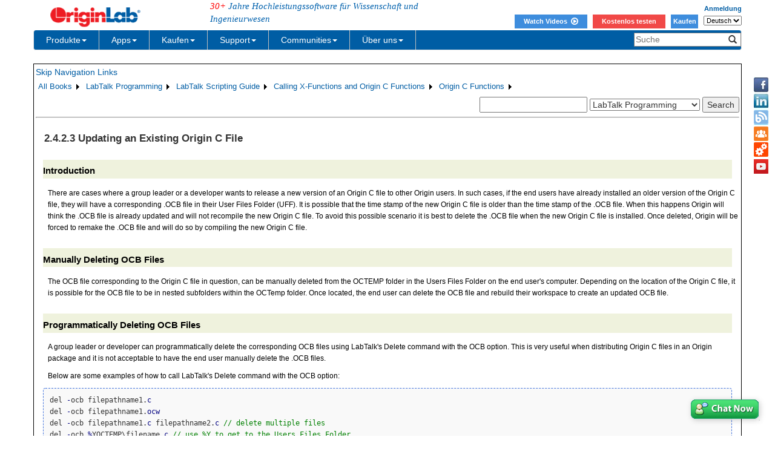

--- FILE ---
content_type: text/html; charset=utf-8
request_url: http://cloud.originlab.com/doc/de/LabTalk/guide/Updating-an-Existing-OC-File
body_size: 30113
content:


<!DOCTYPE html>

<html>
<head>

    <meta http-equiv="X-UA-Compatible" content="IE=edge" />
    <meta name="viewport" content="width=device-width, initial-scale=1" />
    <link rel="stylesheet" href="https://d2mvzyuse3lwjc.cloudfront.net/global/bootstrap/3.1.1/css/bootstrap.min.css?v=202407161109" />
    
    <link href="https://d2mvzyuse3lwjc.cloudfront.net/global/yamm/yamm.min.css?v=202407161109" rel="stylesheet" />
    <link href="https://d2mvzyuse3lwjc.cloudfront.net/global/originlab.min.css?v=202407161109" rel="stylesheet" />
    <link rel="stylesheet" href="https://cdnjs.cloudflare.com/ajax/libs/font-awesome/4.7.0/css/font-awesome.min.css?v=202407161109">

    <!-- IE8 support of HTML5 elements and media queries -->
    <!--[if lt IE 9]>
        <script src="https://oss.maxcdn.com/libs/html5shiv/3.7.0/html5shiv.js?v=202407161109"></script>
        <script src="https://oss.maxcdn.com/libs/respond.js/1.4.2/respond.min.js?v=202407161109"></script>
    <![endif]-->

    <script defer src="https://ajax.aspnetcdn.com/ajax/jquery/jquery-1.11.0.min.js?v=202407161109"></script>
    <script defer src="https://d2mvzyuse3lwjc.cloudfront.net/global/bootstrap/3.1.1/js/bootstrap.min.js?v=202407161109"></script>
    <script defer src="https://d2mvzyuse3lwjc.cloudfront.net/global/originlab.min.js?v=202407161109"></script>

    <script defer src='https://cdnjs.cloudflare.com/ajax/libs/mathjax/2.7.4/MathJax.js?config=TeX-MML-AM_CHTML' ></script>


    <link href="/global/OriginHTML.css" type="text/css" rel="stylesheet" />
<title>
	Help Online - LabTalk Programming - Updating an Existing Origin C File
</title></head>
<body>
    <form method="post" action="/doc/de/LabTalk/guide/Updating-an-Existing-OC-File" id="form1" class="container">
<input type="hidden" name="__VIEWSTATE" id="__VIEWSTATE" value="76f4clBEEyQX/SL6Mjdp6cdNLbzJhrPiDFFEhbwLXkn4luWZHEIH7rHqAIWguXeh9t1c0k0LHZOAZ/0K3Qs0eVmu01mQIt9YdBXhUJ/q4xL9CLb6fl+6F2h7R1BPRp6jiRgwSeXAPHBQZe5Kar/psvqR5rwHlyFLwR/GFG2mc7nE1fImsPlgIQ7IyMjBJYir1kQ6ynpI07FF1oEqiPquhcxA3THxSSTwDPfK4bLZJ2MrkBNMMc16NQnckAwx054kduT/Yv130myO8nq0uqDxo/di/i+O38lnaSCS91QCiiYa5ukMrsd0vQ8zaaLXLYR6TLiHKL8OvPLPT81akNp/UV6pGwFqsf2JFR3HiFKsfQFQG26zoGnJYITxoPOtUqBfvV9+FnNhqj4W5BVo6wGjIweQxs2ZNQlg7fA4UGGwc70c8Ts8OQ9YGcOBIOgKkei2+bW+kYrd/QvuBZSohzeWzKHkvuQsrsjxnuUyJBhSP0hDj686NXeOtBLG1fVjuhc4eqf+gw1laOVKl0ZyxnJ4Y51KN0StKAXdZrC0gn/aga4QVCUncOeGJ3yLkou7Y6+FcJd3gReBTVybV/HmzffOrd+lVg5Dj/+gbJ1dCWQpCLf6lOTXaRCLNGnlAHf6yIAu8LTSsu217jw+MkLz94EbaWkxqwpt8nxjar/jar6V4t+eFql64ixkW0oFSlqU2650fzcL51cKWOj5UQqyk9uQQHr9YIZuUfHBe2pXUY0E3+jwaGmzONk7zxQL/[base64]/PD9YBUjXweaJubrx78932BPhbNjtCIKKovsY/m+lDs5VWshUDT5yASs3jCgaPElFAP+u+ygfIDcfHalOFTg48aghAxn/sxzYtjmSUjlzmq3Bqxeh3N9LLkn9iZGGwytzby7n+X4Wsb27fx5Ef8uBU8t+ZdUBPVWtNQ2ZnPoxjSpgXcp/LzStxJwPCB/UA2/IjF0e+yEboTG6rW6QBsowEBjoHtxkVge811RTElrfRLlDJzkmKFQH+JQzYs8CHVEhzn7ky1MUioVL84rjHcq45fq+XOMmib/jmggGlASsvBMYvLjr6uTXBMwPeZsAaAHtpd712l81N3duAIAj+ejyWN6r57XZ4w51btEhJj0bIqvZKOQGiaMCOoW4LMRr3kDywIPckLfIxho1NANkZkCuuHJwzPmObRMDw+X90DbcQ9jfsI9RRiL6Bb3vpHvDEmAk6A5UQwqEZ/slu+m7YlmUr5mWwchC5SfOE5UCKsKTgfwdtyefRiUcQGzeJgy92iApeYwx3MeaeNjF5jHmJL64QDSD52yMT2FSWCVT/i4sNdLvrE/uIaU9jOYuNhmZyfE8PmjTv5nEXgzreBXLNrRsJ29I97Rn0b1FEqT/xmxKOhNpIyDBVjipvtJxhkz3ObEvmbghefQGsBMXr186I264F/JiMeK64UpAcI/b76dkQhqZlzq3yQm19KSSMh7R3oulwSpIo80PgT6WwcEUVjUp/TmXGAyLPt97/fIKxv+c4obwTPWHWi53ZBMLIhFfS5DHf9P0trGH0LZ7dwruGVNXRBBDKyoBDGwJMP0eTQb5UZVarf04p2dZVWBHMGpjJAt5ns2ieUg4XpbB8zHGTyp+CnKv+q5RN5vurA1vzTXOSaNSDfwOr/LOBi1JSFvL81bkI3s8sME2cdqG3dC3fu/[base64]/LGmt+XfR233eGe4zWxKR7iULXz/5NV2a5JkbX5YHB1IoHGLBjVsqO6CP5eiGQcjC0yT+vlAr2H9G+txYyEX67eDf/30+YoISJPzO9GLmlmKjWDAbapZVzn8qKy99gxAPE0wcjlSm+nJAKyBcvBCQ4gYXdElCV3kBfhfFjFraFBcYIPygA8r1NwFxg3jbVgkRb6Iy9+7WR/CcsimWNWP/K246lBfTuzUY65j36aqF5JYVoojLam88sdbs7wkFQtrjs+dp463BBwvBd1xjNIhuCP9/GRzyUDx8M+X1tk0uhuu3TjE3jw+M2OKLhuw3Q4WQWy4JkpShPz1P/d6nayaocA8siX+1XFrbBiYT3GNPWDnvrK7QL1dSnREtvyAruoG83o8E+A1DpWfsuW7s2Pf4rsndNJJsuzckyZZA5Vszx4xx3vlOY2OEMuRI7RYb+RRfKISyzVe4oJA1A6WzUfbtwcOGaFyCWEZkrEEiI5rlsYtdlKHRuD9he8b/Q0xG4imSvYCzTZ/[base64]/wi3OsFhysBmo0Cj0f2KTeVmzxewzeRUpbxGscF8iemq9yu/48pJmljV7TIGO/C/kj5SC8Xocu0TrMXr+iJOkfKTsPh2S8chH/gwvq2fRzMvVHHJ4C6rX9BIcRjWgeyCvDOFMY7pQFIuQDxCDs9W+3cp4bxP+Q0SxXPReewpGluzaD0Itgw1+bWkVoe3fen6nWT7ktEYo6DoDvDh+CJZiux3vygCS7uEVPj3h9NdiBsA4gzcutSuq8XjZ0jy2e9QgEPYCPkRbmBN/p6+1AFS1sxPfI2afwIfks8kZzsBR34QrcGSl5Zi5FXfeVCVg8lneXvVa9xVFM9daTXK4t3g6woDX0Dnl/CctjgRWEGGDNssTL0TTmJYqAJiI5xsQago4R5rqn49TgHfTBYd5ooOIjagqpAd8leRJcjplXvBv4f/LRN8WVZlAINiryJ+4vetkwAMPuSsVmUU0qtpsCM+e9M3yBXyXWD7WhqH1018WVPOJ1D+zDpSxIFB3fflv0IMjY4zv3q6AH7LLBRnFAUjO8x3sTTM1MTE9wk81vywqcQvPRGszCR8U6kpQFDhUFmenh/M+19Xy315ZVKULonmvZz0WpLfpR4J1mTVglxw58iYEjBgzcdLVAoGcmWLktXbo0Aj+VAKojzixxHJCBb8xBhOeRcsK5U+hrJ/HvPAVpG/93ENUoZQPqjbG+kgUKAMtu3rLds6RYlAzpJ8r/Nx7ekPTyUWEVGKjlVYJpnhbeBf5z1R58baE4NqV++TCi/BMZSACqnC1fWcUWrGs8GGOT8v5Xy4WUF0QhssConx3rFN80a8Ld84gDfnyFlvLKBu1k7yMrgqYNKKrST26wbRtUEnbrRtlQ2KylGlCxdhSExPjaG3VfVPx/XI4Bq7tWecPmRnD87k6u3TfxRQio7Sw4gVymk8OAyDYbdXDfXnknlUPmlSE+E4MiSp2cRWeTYDVi/AvUu7DijiKp2VwDY0arfKXtGlP9y6bJxmAIUzt+E5TbfqyNr3nJAGbvzLn+IOz9P71uHFhhJBkgthERqyFVNXFLsdGBytapn+/I0ANpa2HYS8Dv79JypDseifzM80oiaDYa0Vlq8D09hLEGxzJUZPRDgPlNarU+PS6Cj/FqRMBAZLcmRllElXy3lDkUK+go6D5UXTTRhoAY2hv2Gt1Xbb2Poj/IB4MwFNsLw5E+EuDrQf+7S2yzjjlareWLPqLxj81Q2Vtl7c4CdntsWZIxvF6d5lFKOzBZ6VMgpCcIMrspAOumWvu7qKPbB3jL34X9SqsiDPXcTc4FdukAdyCjjQA6ikEw01Hoa4zlAK03yBolUTmou/0L4u/LCC2WAo8un7d6yA+i4XzwviKsJO6uPwH2YCipR+5KqXA41Rah43BilKcndulxuGSNeLUoz7p3VKWP49QPnWwMcH5wCNrkd/Z1F/y/8vduy8FEfWVJNRjJYZkHdfQ3rPWtfREb99DX1i2BerG+gVVHLyVY1m0HXStK5jOybOScuu35uKYddhjgxy6Jn86X1j3T+RWBXjuIrc/MxYmyz49ipOOf47Kc2JNKgT4a72de9yUQDYMfADzRgM9gfaoIW4aYS7RbFAYwzu9YkLxjFaC8TjcSZa4LmUCyHkLnach57H3iP2k32ClFpzFDDEh1xaA/p9REsX3E5Mv575VyZ0DkwM33/XM017ZLskxEX+TYNH9nUeaQAmxVsHVNzQNjL+yn2Eg6mbu5T5jYy0iqxF2bm32Esnz0QbJTMDlzKgphB9qA3Erlm+lEx4xb9WdUYRj4oam7aCuTsKsy8krpiBITxexgc0+Aed3wS0QLcuQaQkR5EQHXaRA7CYvEwWCV3OD8Lhwb14B9c/GQg6ckY7Qkuxj1sTLTQ9s/SISI8lCDCopASdrgehAlwWuqISvBlDtxoCVva0P8cVTC0bqAONwo1uwV/FSJOlzPDbFZxnT53uULnhnj7j+tTloclQGlmnsNbDh0E5nvupZhwVuaJz2IwpamAhbsvzM2xX/z1KCvC3kw8i57AekN3lxa7LlrVhiju/DEz1bANj0K5K1++WMDBjBMHcMsxUHUKeLvyA6KC2Oh4uvFrgnbktkeHHJ+4J+kVcViJ+6wqsTQ2CbRgQBgMFXV8krI57q4rOECNof5OtSHgECXPSpKFHyf/ky5VS3QOUzjZElBcxPBjg4tcX9WIK+z7+WQqdlLqJIvdeDYFYbikNjoLCxUEuuXlhRbWf16DkbCYcTVambfy5qdM9wkxOMw+x0Aa/[base64]/UiIa1j/MfHJ7j0PcMr2QxdKcODPHK1n1Uy/VSTwFBD5KvEQ1/sut4pmP54zkPMknu4fPjjJFXrXF8D0hVabhnwWwoPRcnYVoxQZUcESrRZByAxqmCKPWyQ+LTe+gC4MC8ur7yUmFWYWdA8oYcKaygKH/iMzmo7gTnV0pE5+kKkEZx/dZ2nM5/hhOuhazysHSbiJPIB7ObOlEDsxkKrKCk+JxYhxYhGHadL4kGZZ8dR4l7O7Ty0l+DZvUYbPHF2tvN2FAtVBVRlP/PTXaJ8kKb3i7N400te+VDUHM4rYNnDVt1EtV0VH3ikw3oFfPy07ofvtBT0oB14xcaFAPcdJYf7RdtKwg9aXL7/psQjUCYgEDUunM+JOVVWiNny9ZIW1DtL/[base64]//6YqufuQtmUSyohXMiZs7haiAwwZA1gHKnuMxRFDJP+64R9MEcAjgl0lyBZQ8lk/A7I+mpfzavUq9smGSTyfq0/L1AQLGwU7p/Gp7Ibn0hcppXLjDTSBDJ8KYjrwyi5PiYi/[base64]//tF5W5w6xxTOMJU3QJ40hnxsKW3ArN7fdLr0WCLYwHItTuyKZhbyQiobLkwMs1e8B0rVmsleJ5av4nrPW4Xbz+4OGdLm8W3qp2QW0RdFE88SS39U77FlWRkWephP/[base64]/kokwb4Dwkhhu9sb8EYu1HC/firtHSHYaULuIP1Spp8dbWTHF/TTpMPonwq8oRfSuosha8taaj/BLK1yjB0LnKMtw7GrvfQ1vvicb1ffCEiwwi49VOy2zoRdvI/vuH0NyB2m8oeBYd9fslaXMEuFM5kGadBN6rH3iUBJMtzdPlqjDMM9WjUc2JZ5OKO37K4t+Gh/[base64]/E6fcT9TfiUCjcYySiUWR1843L89BQEWaW9eHhnu294xCYm+vnubbM+3tLINW0OqiFw9y8knfafl6yTUyGc7LDE4373uIGPfKxMLGrhAYQLS1XZ8/ir2AotSKHyyn9yEOLnEQGJm7MQSzKDVvpsNIenTNQw4+EEKnNOPz/6RSGGvr0GRJzWg7L1mfjumaQ8wlpDE/6rXUzFO7Qjbv5wMhegjEyqE4SsrrGiUXia9+UqRGq6SBCEbV0+At9Vtvl6j1sjWs5IJHfsbbRtHORgMcevmrvwOYf/[base64]/tQwWBMvxDUsCJAsli8urWZQ04m7nLFj9ci4CK4Jb7wf96X6Ohjhra800akwz1XjOQnN9QEfl0bgs/liTR8hjRQ9QbnziE9FbEFv82RCY7W4apq6PGIopdk2o1TOF+0szbCSawJ5ZKy9yyYExEd1bpdyc8AJR30m0vZ7GGix1WtAypJ4IT2XD0OB1ovKogq4ZKBt94Y7vgKl30JoGLGVod10DBpIiiF0E7rf5mAtUGCnZQc7I9PhKyB7DmrN1wrC/R0D3YF0XJK/I9tDYo9QtK8l7tQ2cRYed+RCFELFsQ06HgWfT0Iy/kUlFR2k04veA/Gu7VWgiO89/SpZLIAkSn7b+YQNvwwLOJ1yVPN6DknZRANnru73+5cMbx1JWf0tD1IznuI3PojGEtHN4/v1/oS8pfZq5G6somp/9QqzvqNoCsHTChk+gKwGVu0v1+/RNurE53RuOH86JBqOAtDyQ0gxaz+cV4EWn9aF39TzFOGc6/Jbs3Qd0xh8WOmm/MCVFxO6ui23WxP4NEsLS8VSoXMDM/ihSlDDUNUGEL3nVwTDswz4w0g/gbOHtagMQUDIzjlpTQCqudPyCHXx/LRXGjFHF5Y3e12DyxDRoI6HiyWdilfMrb0/JoKIo0fbSDDtBDf38QI9z89BBblhVb1OpNipx0h5efxaMk0h/+OKqto3QN16T4+ECZGx6nC1JIEk2mRiUlJDDTsyNzj8xij4AsXwNaXuQF6T67qsA4huDojukrT9nHwj++JgWhJJwLM5O/bRlu5IIv7e+IHCvGZUyc6IKwWBrPhqpyIA508eReUFnwP5oZwvmTUI9pM5YJOjF9inwsly5is3vRrGEmmAsufK6vhK+e83Fb1q/8XP5vjBbN+kyphY16bCA8yht6WissJS/pUZbxU+EfYyb0v6t0Alx9y9PB8QJtqLM73RdJSBJ0qJ3OiaHp8rSEzPI3jDWfC24Kej2Hco//qfjQPpOko7c4OUGO1KWNvUd4ERAc+JO5KeMrtOpgbGhvQ8nFT4rAQp8758i2pUNY6lOO1P0PfFD/QVgTDq9aLJDqk8+97elY2HQisaZmOqSVpM8dOlrq8lEAnIhvBJ5sRb3TEWlCJ+R5As2p7rdpM6rK1YqQIET/hkeduzFcBGdZ4sLzKxzJPgiCC2AtxXSsx0yj3XzzumD/yB7Rho1geWIxyFl/PzBP9FnE8nDEtpwkNnYUwA2m4yK4Tn1qW/H2rhW223J5tKKlvZykqhsk/izc70AXpWzWJlWuqjAehVJDSgqpEMP9Cnrn5FdgVo1JJMjFcZwn/vUArPNsSwasYOEvAJExMSjtrFD96FbaTy/VoHJjkc4y4z2j2QDFEdqF8ku+nN1z69oNeQYV4pIct9zagwA/HICqF5GBuuu0LKu8QGpl4LenXl3YLrNekemgitMPMmpEFX9Y0UgRkLo4WSRZ0I+tm88UOAOOvh3JpX9O9NEKYxcnNu2OuFqu7/uHFDdbM9tTJjYvifHKs05mVcXzSPzO0gaqeWOGAYZFv6B7rd/[base64]//2y99MqyRem3LP8NR4/dpaUVpa5EJOIGsP+YZF2pS1B4GcgpOHkIDXuk2IEuXJz1FSUn8/ZELJ7ZpIEbIDHCNuWDp63HtEad1xqKTeQXZyKMIxuLX1MtIfozDMqgYF3oeAVYi7HwdXueJUDa9FFMh6YaKNitukrp0CnaPxVtVgWBfosLUStB6D+E4B6gELtqaUeixmOqKGNcxcxAybS8TRBJ7/w36ok9IRR2831UJgq0NC3W1Gi1LVoeid4PmE4A0BTEiKT/t6JN5LbyCX24zc6tLu3ZlQo76QCcVC/T75PlNXd5AvZByp+6SgJTQc1XxTD/n45oD4K1U9CQxS1cfSMJTQ/4UOxrV9zsC9HHdF9uDmnkMhUW0RuMRPBF+rnLE/twbVUm3ON2z+hY5iIESNNvvfYdlMHRbPcHc1nvt7bGGZf07xKEbVPT18BGEoaUxX0utgRsEV0W/bUbefEulwLIv9qmB8t+7mvyZ4bhwGsfDKBCBTsuTx/lnA8TMDyEvpha/Mn0vxuAgKav50IZBVS2HuDmYyXSOxIIxCMSjN6aL2vO9A8r79MfMGBm973V2048DbRHsfkKMuGPErd7z1/[base64]/GXpHY7M6bXHWuKwok57YHGxg16IFBGnJz2IA39f9Sqlviep8iIypBu4pO7Y2O4uW1O4muoN2jZ+OqIfVtWBNOfAO2TUQxApwVYUBjZHtGKIu5iGFG4kAZCqo9pHl1Qb3mmRBOHnn8jwVqmMcMtlOxxEvQD/bTX+vXmUyHFszg1drnFswFOQ5T48wSzPyeI5H1Sf1I+Yb4CKRefhWgXxwmnbwV2ArB/OmmONp8DoQmjav0CzBs3W4DTjlZIYB84csJ+x+xgZEIuoXOpdWJeI9Fsn+jiaDkmWURe1nsksiSpt/2ndm8+hpjTJaoAmJ0sHoWOtVUTdRTyqviAkyFgYDUqoygKAWFk9v7F2CORAi1L1XjHfZ56Bkc9Qz0J0TK0ocrViaJRBWnUZ23GBzfAu/UiBTGHrNrVN8kZnufGiH3NnJyJtwn3ROStWGjbFJ37UseMzK8GZBaPknfZn/6wZ3VQ/82/Vzr3FgYWYpGtieTSCVLAk78s73Kdv8HiE7gZ1K2Oxf3h5vmhrIq/Fgh3evUu/gc+fbIUPBv6Lq0cQttCLxKVSv2DA9hW/2hLwHy0BdA+dZffDbPGFK7myK1Jn1PGJl0BOdOmhOVrZi916oq7i2bv76DdqeDpzAzWtzx2AFPJXq/3/ewJmG1I1LRzI/PYiUobXoF9Dc1eXtekRt4zXMLNOMAsXIz/qqo92EiSCT7r5CPs+RVFqhg2JdBQcHYHINJa8VfbSrywv+VNMI2H3ragZQwGJQGZOLGwX1ZY5BMbCpo8xY9wL5uNbaFTmBEw0CEQdtt0xL8wCHB38A7CVnZPPA+WRno8fAKWbEJRfLqelsXtXamf2f5/EzULdq+ripR2PVwHzqDacJJ6d1k7wI4Xai4/29w4PQOpmVD1H7+8prhgWQtzjxXybo3JQDzik8Lye2jgWak5a7c86Ph+6bJmx6AHwMXFvJ4NegJkkjcnSwEvdibrVZeI9dSYZHwdxrLK0ZcXV5HT2/l25UbibVsQdlUDP0JVcgO36FhVcVjXbg/kzao/h4AbLyuau4WFODVWyWOm8jYWxefrFdbYOVWu1pJZE+HTF5Ng3ZL8VffPULS5G/D1wXKrWbNwLQAg2d0xUqGguDDHa5SPwr5+OHFJ0ZDSTOH2MexJ/[base64]/PG5YPqB5ZJzkQQlXgxMeyGTlBp/xZDzhlnXLmMFbArBvf9w5MaAW+yZ/aQZJ9AJ8/0n3pDoSUwsVPsu2sLutW2QmHeOQPL38B744hj4JPEj5cRB7lVvr/gkAH1jclhlFzpFXp0tI2snTdBsUr0LlBRScp8Xde7GVO9ukjXqSo09R0W9WySWvnoF9VgWknHkGegEULOUVv79Nd65kH07g09r57naHYuAuBmsZwCX8QSQyPUhG6H8H6BqBobrbc+oG9MiQWHd+YALoQlF9vB6fS3INIcc8VPgQ8aIGIjd22/j96pqNwVwocIHZ2VDWP2KaiLbYxaK8AFruHAHKbXNoIrIA2bRDzVhDy9sy+6+kPfx+TC1LMNUpWRjB7TYGAcmtkSVHjs1b3GojCdw318BZCQ7397jlx0o49Gbx7uetboYz+KAxXSiYogFbXf/J/yzMaj4+eP0snIWlSvp18+pP/KEyowLJ6JAcd/zXWmjRfJaehQse3ZmNaZGEMqnC7eOFVd9ZURCEO0Lrvi3Y6C+fB/4iuHrS8BaSk4HPQ9TExm5vt3EtJN0iyHHfvhdoSGA4QYt0IhBFM48imFpWDqg6O4z68PcMOHkr/Yfieb0YN4vqmShLGYCn8rS/zljH0Q3pqSXnbQy/ifa/030yyzjCKSyphSfVGvz0k7qcCV35h85oveJ6NXKUuNIMEIhwh/XMCj76ShDj1EANXWQ7ndiXmi3ICbQzET8cmrBx9MHGCs3MV/Ga4/04vgTHsDDTtsLCjru/wtkr00fe/Xn4UEE3EZr1JfDRMdox7MAEzzf5gIPCt5EpMPtF4gxbB3j+ppcFUnt6bQdtnhyyn4HSB4kwzhUXe9/JrBsUsTJnxmpDmoZilF2LiF2h5jlvMo2baWldySap+BcgVVKCU3HNFbhTqi2SUoG0UCNskW0Dl3BFFnCtQRRJ8akDeBbIsXsBrjy482NNeo5US0iolzjtkCTwNcBBoTXUvD6Rki6E0uOsZQV7jb5DrKCfdrzjvPuZicV58ZQYFJ8XRN8Pmxvd9jr/yvK6vtQBot5SPUhbc6JCHMWbYv7svvGQT0jMAp9rGOFrxLj7c9ZfUvwssTKMD2za5uXXgO7b9w7F4PjIGbLEIh1LmSvu1c5R34KYu/OeKealMUGTUCnD24L5Hl3uo6BiFPeSfQNxq8oRxdbk158xSe9V6EaIqjxgq6CzMszm8YtjzvZGhNrT9SSrmJInKFquFgB/OhmL9XkUR7oEnmtgPerOHdcs/yG7rhtqKsb+d33oNujOrqlwPFOc5YD+fgewnhIjp6YdkTZQdWtk1G6dnw/eyUioT4+Z8lhGgAMQ+qw9Cg0ou7qb4Jb/Hl6lj6XSsYZ+/SvbO4Izk9qtkoVJyaKlgUYtseMQyjffTdu6pWe7Wu94nEAfkumRnoJ6Ktq4WlJ43XEJoXSObmaDWzb1+SDJloHStXDG+fPngj/[base64]/pw9jos9AryWM1CiGvkKHXvuCLnOyvWd6rPwn9eK7CTS9lyCyMg0TQclslEQWIVdDfLdV0daAXbsYeM5RUeDsSILyW0jfNuYjerSVPZA5CxtVU3IhKh95ItktrY4a5a9TlfPLw8tbGtXsKzvVzOjkIW4a3/OYh2XM76XTdPRkggksBbD2GaxrdxP3j8sXJzZ8c/k+lptkT/OflFnX+yYZVQAcTYBXvlo2jaNu2JOuGwsAGBHIX26VgkAfgld/XQgScOCP4y6AcCkq2unoG+7GYo/[base64]/cpnJr6O2zSwyf4sY29gYRmE2agIrdoWmLJWwOnHGr7m55sdF4yexMsJdBhQbh/T2KpzZJhemt4UXISmcW72Da1ppzjubIeSj8ngz64GrG00yWgKH/uGiGkBc9v+u/18wGBkM83JbcJwJUu3hXqZJRl6qEOAg7eZrn6W7QZZIKziPLDRoCbhyYeqGzan+VDA32TTf1qIMAHZr/sqtx8OxZPDCegYfLyBXi6lErGWEDGYDSATLwdyBJWpLCVYb6xSAYbYava4SVLxzemS36YGX25whdtjpKzUCRbSThrWxtyGv4jjqGHcnROUyBZiUkxn8kVqGyKzOJgsrCGfB5u1RZN/TGam1fS00NjMH1/vyDuO+SvT5/uDKiDuj15rlCSduY8haDEll2khKBM0bBzPJ+O8eS4m/xq0G+8FTqXua4t6jTXSkww0OZiFtYbX9sIHI+MNM8Fjuvfx9xcfG1HLI/Dq5lUSAYClTKzFrI3Tt3GqLSdQM+0QYqK5X5clceKmVy5pVpnvYweVCZfIJoSfRfAKLnbLbBGfOiIq6vB1kCeQnyTlJgz+r4V8lmFzdz00s0L5LhDuIwa3/mAHCIqN+rORA0mc+POdhMeglfRHOi9SCltECxFoNPKwQ6Kg+bvLE1giny+wr6Gu0z/VXX6O5amV49544sAbecv/KbvGX+dXtKhwY30dznDXeJFqQdELg2ZlUZG4ai6kRvQ2o6IIBNablMblzoseMshq5vT/UQRIZ2CVbSAPf6toXMTFOr7Qw2KZa4TWkYNOA6h/yyicFh5QrZvhipDgbbZbtil9gZFLJZeXJGeugpvbYMDlwsFkp9hISW4LI3Gl/Qe6dN7h+DwAsL2QGn78Y8S58LNlhFP+tqTHlRCCYA/JMCWTlDxkTLMN4XQNWQWbYdoEmJNef1tjxYl8Ub9FEym2K+DK1rmvoBD2MbkFnA1mEViWAc9zOoyl+UHlvjLINy1nI9+vvGFyM0JFmq1N9fJPgfzzyDQbEMeJ+1yrgLcEVTOFxhxsQcvmTLlSTHASrSTtmw0M6Hjex7zKquA98q/kM2ObpRTICFDSH4UdopVh2fGyuH1Nl4AtkRqW+4vDgfr/iDC3ixnfh4sLhY9UTFHT/fpCIafBH/83DFETEbvFa2MQMTA6UI+M0uudiGyyLK5WJnn6CiuP4F0KgUCWrJ+SKgRsoeRMOgTUxli1ei6wlhWgoyOTJz8qWTp+SIjHZRK5tm4A9tDdquvRzXtrlwfmYSU1tTmpnAjhUi7/rxEyt9RNzBAWOf+KoaghW73t6AL5VM8FQmSWomzq+2LyAp39zuqQUXQOZF/Z3wI4CEdhqaKOt2nhBisv0P3dFMil0bFHNZHDuNVxcST1cnKAmbbPXbyVD2IF9RpZHLLMJyEeHKL94dDP6OehmPD1zFV23PpsveEXk80mREXbbsqfe0/+W0ZbazyAhs5O3n0aQqapVIbH7YVhHq/cczoh+u7N94mCHBneh0NuPHRoYYT2J2uoMrud49Wso91xfwY8Xz3pdLe3/R4c73yY2GiA+BDiU887AKtTjtaH2EPPDf9+99lvQSTmuP8D9xJVGFtm0p57WjQ0FBuqSsY/A5yroFS0WDmAK3keZD3eFX3pf9RVg3PBt23TjT5B5EaRBSFQ4QQoHoSwyv14+b6ZbGlyzn8N4cwZ7IPmTNlrpVYAMp3m9DjAnNjXNui/R0WDiVgDI+4ajdUe7hXiRtPAOkTBSFsIEMQ3rE9TrMec6LIi+p023Ob/1pCxoUbIuRhmyclnNX3Wg9rZUPajJPkmNBUixoN9ZJ/Ue4iJzF4xqgaSTvVR9UON9N1v5y6gNx2htBqu6tl89+3Na1ug9PpPSPUdzrN1nY1RRReS/5tpJ6Xwd+qOWf5KqZX/s1J6W1y0ygPCDSOh2XcdQZEe6f4z4MElgsbb5nWP+NDeu0iExIo7NTNVTYyCQbTRHg3B4QPhGclHFBep+Ttf50I9T/oQVN7RrRyYsFav9hUrVekVOwgF6RaiQadkteA7POXKxSGkeCPgxUZjvYLx2/Ub8MgMd24wGcgO5iy+n3VsqYMbehf5pGNxEfXApY2fMlWqk5SYLUuf9mTPgmyDhm/849ONzghp1rD9mLgUdq4tAlrsFs6acItqRR3NRC7KfT4B5eLF9BrltWDFGnOdkJVU0SagiC5BIXYSWyUOhS8Jcui2icBOiGSjN5ivHjxzSiLUQEsBBNKAU3oCwc/EThcK5jApplNUy4Jkowax+Y7R+OFswBd54+ow4N77ySFxJZhA3ajo8q2ppx/KN834Dt67RxjqRGofGT5Pct4No5na6wP4QWnOgkJ+8zyde3RnqdNnkECylVeACN7G6gvsj+9CTA8+zRK+G6DHFhMMei62v0lDhRfyRvtApwaZLSa7ru2Hh6159KXPkK11ELPaEnSYuZHuIVCB4T9olJDw+F0IH2X7UiIfx37iIf3/BRrJwa9scI3SytFoWkAuenSUJLRYaJWesC5wLCXyeRZTu4tD5WIMWIfrM0pHyAAXeSfMGH7v+GIRS0fyoDwtNZ6SxE3RsOU1/R9Kwdnwpig4RrUQ4UkekG9SVSfbQdYA2m1JnKqC5bf9kTICtIs7/A280qZ8SWywmU5A9sK2yyGySAFdanocUqQcqYWsIkRaR4UveY+USXNey9xDFNtwIYmpK6boSHbRnY/aNsY3ExO3CXhE/iIvPXb806P7pmp7Cu+I65jtAzqJma7skRfuj9s6cLHxTX/AhWAVwQ+jf7cfSVDMLHDaH6JFmgtyMOg+m/dnXBTZhqwDf/[base64]/U/sYVix/RWvgZSjpKsGNL+g8YuFtZ5cGjx+ehWICjtIdv1sMMBByz+aBbhX/0Suz78O6JHAO4/NLTA5P44kuGwtuEexwHtECYMjw8XiMh73R5vBs4mP7cXDevCNx7xn59Z2KTFRRWsHf7B/zlYNMf4HYLiPQ9jq0W32Ws5Oxdrw3pNe+FD+iswkbmKcawq2TM/GhoNth48A0xqXcXe8LRPSDUHjMXipW3X3RNstI/98/XIhN3Ag+2LepWf2rde+smYdTqTLLKfRXQlGvwAPWG11IqIqxtX2QM8ZXfchF0y0j1NP5Idnk/02vq3xsBTw+nSwhIyn9iRXmII+ZtJYAxlJK1igEAVp6VBR2dF06iV2NCeVWztDw4sCJvvIKIrqHDlnMNvhAR6EotvmWydm7z7mfk3Nfjq2wirf/fL2qYw8dlfPV4ihHxub2vGN25J+Xc/qOrNSE6ZOLEit+Sk11Cfd96v0oOYHK8gZbNJxntpXRfmoQLVJlpmETelY77Ga5laPcInRhheXjZFNl7N2x1GvU9Rt98FxbA7GXAO/Jb/dWEDxGH/oG+hfTtsqaeKbk4+YLElT6lghWseKyLDcAGtU/2Dw2Hux9BVUbzoq3CVvzKZXkZv1yTTuDW4hiifV+GLZU8yNl4tXyEiPpIJHChM4ShLAZP4c6/bvsJovNQy2wE9cag98gdzmfZaoHQF6lUrKCcUDSaJSx5cHWd2vIzT7C/43GVdIgHSHAe02CtcII6F0/R5mvCB88uq14RdKhvGZFtO9GOd7cyfzOiuLqQq7wclb370=" />


<script src="https://ajax.aspnetcdn.com/ajax/4.6/1/Menu.js" type="text/javascript"></script>
<script src="https://ajax.aspnetcdn.com/ajax/4.6/1/MicrosoftAjax.js" type="text/javascript"></script>
<script type="text/javascript">
//<![CDATA[
(window.Sys && Sys._Application && Sys.Observer)||document.write('<script type="text/javascript" src="/ScriptResource.axd?d=NJmAwtEo3Ipnlaxl6CMhvspp9XYI2bo9UgM5-N6hZA3Piy-m9T8lQgcFz-lExhNJPRL60fHHPZBDiOoCdoNQWoiG07q_EZqtkU-QI60QztxuckD9qCis3FgiftvPym88Cu-DTUSwTq4TNS2NV-nwjBWeRPOD5S51wVAvS6EPmI01&t=13798092"><\/script>');//]]>
</script>

<input type="hidden" name="__VIEWSTATEGENERATOR" id="__VIEWSTATEGENERATOR" value="EBA7827C" />
<input type="hidden" name="__EVENTVALIDATION" id="__EVENTVALIDATION" value="Q2QWyhHr6Wo9RuK98l2hWlLoT29IYM6pJ0EaDGOHrXYTBR8Fih3uCde0DCVNp0Uh9fXU6QiBHxH4xq8t5+a13Zwvl7kj+fidEYkjzdD/d1h+7SXNjCdtHTf1Jm9QWaiKOB8jmcqGUeA71gBpAUoRYk/72YMf+e3B0ePwaquqNdVTnladQRUobC1Y6Zcxf/2UN8OhgD0Fl9xa4u2eZ3wa6j2ZYpd9MGde3Ucv/9Ik0QqKWDXMRMPdjUgeIWRMClZLKQW/sgLn38NIIJqUqI1t6o9b+KA2RQ44uVJ4kUxUQQuSGZdieCHNJfWIlRw6eRn+qgezU5CMU3SNXgnxav/uENejZ8CPVq0HTZ3PpaJwE3LV3L/8IhgzvlRbh2TTQNfz3NkWuwsn5e9735eqhao/RytWRRnDOEyFUFWf+TQwmU43jsnRuWgC4ag1esRYx3NKfFHBTdeZe1v1x06dkZvJFm/WgBLx+EZKXqVn8d/wqUx+4YSFjOALILavVHkBRw1j2516xj6QTLhP/BBaa30m/J4MgBYTBe2JIMbEBElynoMt3aAL2Xyhb5xtuwMstsyYXkow3LbkbOt5kkyyc35JgC3ueDz925SchCj8MAIbdLTx9YfbEMhGdbLEpRFNkj3BnEhKNZ9pgbynWlzXHPr2GX4vLv/Xtku0VoQUTLD4BaG9Vg6xWQoWmkXw8xCybvruLtJYvZyGFqs5RXfZcSl93Ov69x61LpBG38CqBqJrFP+YPeud4Zw3HQU+GI6x1nncoiOJ6FoTzfpWbd2XRpAIDRZpTumjFwJtkULBJe5KHAw=" />
        <div class="row" id="header">
            
<!--googleoff: snippet-->
<div class="back-to-top">
	<a href="#top">
        <!--googleoff: snippet-->
        <img src="https://d2mvzyuse3lwjc.cloudfront.net/www/products/images/back-to-the-top-iconv3.png" alt="Back to Top" title="Back to Top" height="40px">
        <!--googleon: snippet-->
	</a>
</div>

<div id="contactIcons-side" class="contactIcons hidden-sm hidden-xs">
    <ul>
        <li><a title="Facebook" href="/www/out.aspx?i=Facebook" class="facebook" target="_blank"></a></li>
        <li><a title="LinkedIn" href="/www/out.aspx?i=LinkedIn" class="linkedIn" target="_blank"></a></li>
        <li><a title="Blog" href="https://blog.originlab.com" class="blog" target="_blank"></a></li>
        <li><a title="Forum" href="/forum" class="forum" target="_blank"></a></li>
        <li><a title="File Exchange" href="/fileExchange" class="fileExchange" target="_blank"></a></li>
        <li><a id="Header1_HyperLinkVideo" class="videoTutorial" title="Youtube" href="https://www.youtube.com/user/TheOriginlab" target="_blank"></a></li>
    </ul>
</div>
<div class="container">
<div id="Header1_PanelHeaderControls" class="row fixedTop">
	
    <div id="headerUpper" class="row">
        <div class="col-xs-4 col-sm-7">
            <div class="row">
            <div class="col-sm-5">
                <a href="/" style="border: none;">
                <!--googleoff: snippet-->
                <img src="https://d2mvzyuse3lwjc.cloudfront.net/images/header_logo.png" width="180px" border="0" alt="OriginLab Corporation - Data Analysis and Graphing Software - 2D graphs, 3D graphs, Contour Plots, Statistical Charts, Data Exploration, Statistics, Curve Fitting, Signal Processing, and Peak Analysis">
                <!--googleon: snippet-->
                </a>
            &nbsp;&nbsp;&nbsp;&nbsp;&nbsp;</div>
            <div class="col-sm-7">
                <span id="originlabServe" class="hidden-xs" style="margin-top:20%;"><em style="color: red">30+</em> Jahre Hochleistungssoftware für Wissenschaft und Ingenieurwesen</span>
            </div>
            </div>
        
        
        </div>
        <div id="headerUpperRight" class="col-xs-5 hidden-xs">
            <span class="login">
                
                
                
                
                
                
                
                &nbsp;
                <a id="Header1_HyperLinkProfilePage" class="login"></a>
                &nbsp;
                <a id="Header1_HyperLinkLogin" class="login" href="/restricted/login.aspx?ReturnUrl=/restricted/">Anmeldung</a></span>
            <br />
            <span class="login" style="padding: 2px 0;">
                <style>
        .login .headerButton {
            color: #fff !important;
            background-color: #3e8ddd;
            display: inline-block;
            vertical-align: middle;
            width: 45px;
            height: 23px;
            text-align: center;
            margin-right: 6px;
            line-height: 22px;
        }

            .login .headerButton:hover {
                color: #fff;
                background-color: #1c60a4;
            }
    </style>
    <a class="headerButton" style="width: 120px;" href="/videos">Watch Videos&nbsp; <i class="fa fa-play-circle-o fa-lg" aria-hidden="true"></i></a>
    <a class="headerButton1" href="/index.aspx?go=Downloads/OriginEvaluation">Kostenlos testen</a>
    <a class="headerButton" href="https://www.additive-net.de/de/software/produkte/originlab/origin">Kaufen</a>
                

            </span>
            <select name="ctl00$Header1$LanguageDropdown$LanguageSwitch" id="Header1_LanguageDropdown_LanguageSwitch" class="HeaderIcons">
		<option value="en">English</option>
		<option value="ja">日本語</option>
		<option selected="selected" value="de">Deutsch</option>

	</select>
      </div>
        <button type="button" class="navbar-toggle visible-xs" data-toggle="collapse" data-target="#headerNavbar"
                 style="border: 1px solid #9dc3e6; float: right;">
            <span class="sr-only">Toggle navigation</span>
            <span class="icon-bar"></span>
            <span class="icon-bar"></span>
            <span class="icon-bar"></span>
        </button>
        <div class="form-group search-controls visible-xs">
            <div class="input-group">
                <input name="ctl00$Header1$TxbSearch_xs" type="text" id="Header1_TxbSearch_xs" class="form-control" placeholder="Suche" onfocus="clearText(this)" />
                <span class="input-group-btn">
                    <button onclick="__doPostBack('ctl00$Header1$BtnSearch_xs','')" id="Header1_BtnSearch_xs" class="btn btn-default">
                        <span class="glyphicon glyphicon-search"></span>
                    </button>
                    
                </span>
            </div>
        </div>
    </div>
    <div id="headerNavbar" class="navbar navbar-default yamm collapse navbar-collapse row" role="navigation">
        <ul class="nav navbar-nav">
  <!-- Classic list -->
  <li class="dropdown">
    <a href="#" data-toggle="dropdown" class="dropdown-toggle yamm-mainMenu">
      Produkte<b class="caret"></b>
    </a>
    <ul class="dropdown-menu">
      <li>
        <!-- Content container to add padding -->
        <div class="yamm-content" style="width:850px">
          <div class="row">
            <ul class="col-sm-3 list-unstyled">
              <li class="yamm-firstHead">PRODUKTE</li>
              <li>
                <a href="/index.aspx?go=PRODUCTS/Origin">Origin</a>
              </li>
              <li>
                <a href="/index.aspx?go=PRODUCTS/OriginPro">OriginPro</a>
              </li>
              <li>
                <a href="/viewer/">Origin-Viewer</a>
              </li>
              <li>
                <hr class="yamm-dashhr" />
              </li>
              <li class="yamm-additionalLink">
                <a href="/index.aspx?go=PRODUCTS">Alle Produkte</a>
              </li>
              <li class="yamm-additionalLink">
                <a href="/index.aspx?go=PRODUCTS&PID=1834">Origin vs. OriginPro</a>
              </li>
              <li class="yamm-additionalLink">
                <a href="/Newst">Neuerungen in der aktuellen Version</a>
              </li>
              <li class="yamm-additionalLink">
                <a href="/index.aspx?go=Downloads/BrochuresAndInfoSheets">Produktliteratur</a>
              </li>
            </ul>
            <ul class="col-sm-3 list-unstyled">
              <li class="yamm-firstHead">DEMONSTRATIONEN</li>
              <li>
                <a href="/index.aspx?go=SOLUTIONS/Applications">Anwendungen</a>
              </li>
              <li>
                <a href="/index.aspx?go=Solutions/CaseStudies">Anwenderberichte</a>
              </li>
              <li>
                <hr class="yamm-dashhr" />
              </li>
              <li>
                <a href="/www/products/graphgallery.aspx">Grafikgalerie</a>
              </li>
              <li>
                <a href="/animation">Animationsgalerie</a>
              </li>
              <li>
                <a href="/3dfunctions">3D-Funktionsgalerie</a>
              </li>
            </ul>
            <ul class="col-sm-3 list-unstyled">
              <li class="yamm-firstHead">FUNKTIONEN</li>
              <li>
                <a href="/index.aspx?go=Products/Origin/Graphing">Grafische Darstellung in 2D und 3D</a>
              </li>
              <li>
                <a href="/index.aspx?go=Products/Origin/DataAnalysis/PeakAnalysis">Peakanalyse</a>
              </li>
              <li>
                <a href="/index.aspx?go=Products/Origin/DataAnalysis/CurveFitting">Kurvenanpassung</a>
              </li>
              <li>
                <a href="/index.aspx?go=Products/Origin/Statistics">Statistik</a>
              </li>
              <li>
                <a href="/index.aspx?go=Products/Origin/DataAnalysis/SignalProcessing">Signalverarbeitung</a>
              </li>
              <li>
                <hr class="yamm-dashhr" />
              </li>
              <li class="yamm-additionalLink">
                <a href="/index.aspx?go=Products/Origin&PID=1029">Schl&uuml;sselfunktionen nach Version</a>
              </li>
            </ul>
            <ul class="col-sm-3 list-unstyled">
              <li class="yamm-firstHead">LIZENZIERUNGSOPTIONEN</li>
              <li>
                <a href="/index.aspx?go=PURCHASE/LicensingOptions">Node-Locked (rechnergebunden)</a>
              </li>
              <li>
                <a href="/index.aspx?go=PURCHASE/LicensingOptions">FLEXnet Concurrent (Netzwerk)</a>
              </li>
              <li>
                <a href="/index.aspx?go=PURCHASE/LicensingOptions">Dongle</a>
              </li>
              <li>
                <hr class="yamm-dashhr" />
              </li>
              <li class="yamm-additionalLink">
                <a href="/index.aspx?go=Purchase%2fPricingAndOrdering&pid=943">Akademiker</a>
              </li>
              <li class="yamm-thirdHead">
                <a href="/index.aspx?go=PRODUCTS/OriginStudentVersion">
                  <i>Studentenversion</i>
                </a>
              </li>
              <li class="yamm-additionalLink">
                <a href="/index.aspx?go=Purchase/LicensingOptions&pid=941">Anwender in der Industrie</a>
              </li>
              <li class="yamm-additionalLink">
                <a href="/index.aspx?go=Purchase/LicensingOptions&pid=1005">Anwender in Beh&ouml;rden</a>
              </li>
            </ul>
          </div>
          <div>
            <hr class="yamm-solidhr" />
          </div>
          <div class="row pro-botm">
            <ul class="col-sm-3 list-unstyled yamm-additionalLink">
              <li>
                <a href="/index.aspx?go=Company&pid=2050">Warum OriginLab?</a>
              </li>
              <li>
                <a href="/index.aspx?go=Company/WhoIsUsingOrigin">Wer verwendet Origin?</a>
              </li>
              <li>
                <a href="/index.aspx?go=Products&pid=1202">Anwendermeinungen</a>
              </li>
              <li>
                <a href="/index.aspx?go=Company/NewsAndEvents/Reviews">Ver&ouml;ffentlichte Produktbewertungen</a>
              </li>
            </ul>
            <ul class="col-sm-2 list-unstyled yamm-additionalLink">
              <li>
                <a href="https://store.originlab.com/store/Default.aspx?CategoryID=0">Online-Shop</a>
              </li>
              <li>
                <a href="/index.aspx?go=PURCHASE/PricingAndOrdering">Angebot anfragen/Bestellen</a>
              </li>
              <li>
                <a href="/index.aspx?go=Company/Distributors">Vertriebspartner suchen</a>
              </li>
            </ul>
            <ul class="col-sm-3 list-unstyled">
              <li>
                <a href="/index.aspx?go=DOWNLOADS/OriginEvaluation">
                  <img src="//d2mvzyuse3lwjc.cloudfront.net/img/download icon.png" alt="21-Tage-Demoversion von Origin herunterladen" />
                </a>
              </li>
            </ul>
            <ul class="col-sm-2 list-unstyled">
              <li>
                <a href="https://www.originlab.com/brochure/">
                  <img src="/img/brochure icon.png" alt="Brochure" />
                </a>
              </li>
            </ul>
            <ul class="col-sm-2 list-unstyled">
              <li>
                <a href="/index.aspx?go=Support/DocumentationAndHelpCenter/Installation/RunOriginonaMac">
                  <img alt="Brochure" src="//d2mvzyuse3lwjc.cloudfront.net/img/Running_Origin_on_Mac_icon.png">
                                </a>
              </li>
            </ul>
          </div>
        </div>
      </li>
    </ul>
  </li>
  <li class="dropdown">
    <a href="/fileExchange/" data-toggle="dropdown" class="dropdown-toggle yamm-mainMenu">
      Apps<b class="caret"></b>
    </a>
    <ul class="dropdown-menu">
      <li>
        <!-- Content container to add padding -->
        <div class="yamm-content" style="width: 850px">
          <div class="row">
            <ul class="col-sm-2 list-unstyled" style="padding-right:0px">
              <li class="yamm-firstHead">Data Import</li>
              <li>
                <a href="/fileExchange/details.aspx?fid=508">CSV Connector</a>
              </li>
              <li>
                <a href="/fileExchange/details.aspx?fid=530">Excel Connector</a>
              </li>
              <li>
                <a href="/fileExchange/details.aspx?fid=513">MATLAB Connector</a>
              </li>
              <li>
                <a href="/fileExchange/details.aspx?fid=525">XML Connector</a>
              </li>
              <li>
                <a href="/fileExchange/details.aspx?fid=539">LeCroy Connector</a>
              </li>
              <li>
                <a href="/fileExchange/details.aspx?fid=287">Agilent MS</a>
              </li>
              <li>
                <a href="/fileExchange/details.aspx?fid=294">Tektronix WFM</a>
              </li>
              <li>
                <a href="/fileExchange/details.aspx?fid=344">Google Map</a>
              </li>
              <li>
                <a href="/fileExchange/details.aspx?fid=629">N42 Connector</a>
              </li>
              <li>
                <a href="/Fileexchange/index.aspx?t=App&v2=NULL&o=UpdateOnDESC&s=importing">More...</a>
              </li>
            </ul>
            <ul class="col-sm-2 list-unstyled" style="padding-right:0px">
              <li class="yamm-firstHead">Graphing</li>
              <li>
                <a href="/fileExchange/details.aspx?fid=445">Graph Maker</a>
              </li>
              <li>
                <a href="/fileExchange/details.aspx?fid=390">Paired Comparison Plot</a>
              </li>
              <li>
                <a href="/fileExchange/details.aspx?fid=324">Manhattan Plot</a>
              </li>
              <li>
                <a href="/fileExchange/details.aspx?fid=362">Forest Plot</a>
              </li>
              <li>
                <a href="/fileExchange/details.aspx?fid=543">Piper Diagram</a>
              </li>
              <li>
                <a href="/fileExchange/details.aspx?fid=416">Voronoi Diagram</a>
              </li>
              <li>
                <a href="/fileExchange/details.aspx?fid=446">Chromaticity Diagram</a>
              </li>
              <li>
                <a href="/fileExchange/details.aspx?fid=223">Heatmap with Dendrogram</a>
              </li>
              <li>
                <a href="/Fileexchange/index.aspx?t=App&v2=NULL&o=UpdateOnDESC&s=specializedgraph">More...</a>
              </li>
            </ul>
            <ul class="col-sm-2 list-unstyled" style="padding-right:0px">
              <li class="yamm-firstHead">Publishing</li>
              <li>
                <a href="/fileExchange/details.aspx?fid=469">Graph Publisher</a>
              </li>
              <li>
                <a href="/fileExchange/details.aspx?fid=374">Send Graphs to PowerPoint</a>
              </li>
              <li>
                <a href="/fileExchange/details.aspx?fid=238">Send Graphs to Word</a>
              </li>
              <li>
                <a href="/fileExchange/details.aspx?fid=488">Send Graphs to OneNote</a>
              </li>
              <li>
                <a href="/fileExchange/details.aspx?fid=370">Movie Creator</a>
              </li>
              <li>
                <a href="/fileExchange/details.aspx?fid=482">Graph Anim</a>
              </li>
              <li>
                <a href="/Fileexchange/index.aspx?t=App&v2=NULL&o=UpdateOnDESC&s=publishing">More...</a>
              </li>
            </ul>
            <ul class="col-sm-2 list-unstyled" style="padding-right:0px">
              <li class="yamm-firstHead">Curve Fitting</li>
              <li>
                <a href="/fileExchange/details.aspx?fid=239">Simple Fit</a>
              </li>
              <li>
                <a href="/fileExchange/details.aspx?fid=510">Speedy Fit</a>
              </li>
              <li>
                <a href="/fileExchange/details.aspx?fid=440">Rank Models</a>
              </li>
              <li>
                <a href="/fileExchange/details.aspx?fid=500">Fit ODE</a>
              </li>
              <li>
                <a href="/fileExchange/details.aspx?fid=540">Neural Network Fitting</a>
              </li>
              <li>
                <a href="/fileExchange/details.aspx?fid=423">Fit Convolution</a>
              </li>
              <li>
                <a href="/fileExchange/details.aspx?fid=282">Polynomial Surface fit</a>
              </li>
              <li>
                <a href="/fileExchange/details.aspx?fid=335">Enzyme Kinetics</a>
              </li>
              <li>
                <a href="/fileExchange/details.aspx?fid=661">Drug Dissolution Analysis</a>
              </li>
              <li>
                <a href="/Fileexchange/index.aspx?t=App&v2=NULL&o=UpdateOnDESC&s=fitting">More...</a>
              </li>
            </ul>
            <ul class="col-sm-2 list-unstyled" style="padding-right:0px">
              <li class="yamm-firstHead">Peak Analysis</li>
              <li>
                <a href="/fileExchange/details.aspx?fid=524">Simple Spectroscopy</a>
              </li>
              <li>
                <a href="/fileExchange/details.aspx?fid=453">Peak Deconvolution</a>
              </li>
              <li>
                <a href="/fileExchange/details.aspx?fid=451">Pulse Integration</a>
              </li>
              <li>
                <a href="/fileExchange/details.aspx?fid=474">Align Peaks</a>
              </li>
              <li>
                <a href="/fileExchange/details.aspx?fid=395">Global Peak Fit</a>
              </li>
              <li>
                <a href="/fileExchange/details.aspx?fid=326">PCA for Spectroscopy</a>
              </li>
              <li>
                <a href="/fileExchange/details.aspx?fid=551">2D Peak Analysis</a>
              </li>
              <li>
                <a href="/fileExchange/details.aspx?fid=522">Gel Molecular Weight Analyzer</a>
              </li>
              <li>
                <a href="/Fileexchange/index.aspx?t=App&v2=NULL&o=UpdateOnDESC&s=peak">More...</a>
              </li>
            </ul>
            <ul class="col-sm-2 list-unstyled" style="padding-right:0px">
              <li class="yamm-firstHead">Statistics</li>
              <li>
                <a href="/fileExchange/details.aspx?fid=455">Stats Advisor</a>
              </li>
              <li>
                <a href="/fileExchange/details.aspx?fid=328">PCA</a>
              </li>
              <li>
                <a href="/fileExchange/details.aspx?fid=462">DOE</a>
              </li>
              <li>
                <a href="/fileExchange/details.aspx?fid=339">Chi-Square Test</a>
              </li>
              <li>
                <a href="/fileExchange/details.aspx?fid=353">Weibull Fit</a>
              </li>
              <li>
                <a href="/fileExchange/details.aspx?fid=673">Structural Equation Modeling</a>
              </li>
              <li>
                <a href="/fileExchange/details.aspx?fid=663">Surface Roughness Parameters</a>
              </li>
              <li>
                <a href="/Fileexchange/index.aspx?t=App&v2=NULL&o=UpdateOnDESC&s=stats">More...</a>
              </li>
            </ul>
          </div>
          <ul class="col-sm-9 list-unstyled" style="left:-20px; width:77%;">
            <li>
              <hr class="yamm-solidhr" />
            </li>
          </ul>
          <ul class="col-sm-4 list-unstyled" style="padding-right:0px">
            <li class="yamm-secondHead">
              <a href="/doc/User-Guide/Apps">How do Apps work in Origin?</a>
            </li>
          </ul>
          <ul class="col-sm-4 list-unstyled" style="padding-right:0px">
            <li class="yamm-secondHead">
              <a href="/www/company/qform.aspx?s=1&sbj=applications@">Suggest a New App</a>
            </li>
          </ul>
        </div>
      </li>
    </ul>
  </li>
  <!-- Classic list -->
  <li class="dropdown">
    <a href="#" data-toggle="dropdown" class="dropdown-toggle yamm-mainMenu">
      Kaufen<b class="caret"></b>
    </a>
    <ul class="dropdown-menu">
      <li>
        <!-- Content container to add padding -->
        <div class="yamm-content" style="width:550px">
          <div class="row">
            <ul class="col-sm-6 list-unstyled">
              <li>
                <a href="/index.aspx?go=PURCHASE/PricingAndOrdering">Neuauftr&auml;ge</a>
              </li>
              <li>
                <a href="/index.aspx?go=PURCHASE/Maintenance">Softwarepflege verl&auml;ngern</a>
              </li>
              <li>
                <a href="/www/Company/qform.aspx?s=1&sbj=purchase@1">Upgrade f&uuml;r Origin</a>
              </li>
              <li>
                <hr class="yamm-solidhr" />
              </li>
              <li>
                <a href="/www/company/qform.aspx?s=1&sbj=sales@1">Vertrieb kontaktieren (nur USA &amp; Kanada)</a>
              </li>
              <li>
                <a href="/index.aspx?go=Company/Distributors">Vertriebspartner suchen</a>
              </li>
              <li>
                <hr class="yamm-solidhr" />
              </li>
              <li>
                <a href="https://store.originlab.com/store/Default.aspx?CategoryID=0">
                  <img src="/img/onlineStore.png" alt="Online-Shop (nur USA & Kanada)" />
                </a>
              </li>
            </ul>

            <ul class="col-sm-6 list-unstyled">
              <li class="yamm-secondHead">
                <a href="/index.aspx?go=PURCHASE/LicensingOptions">Lizenzierungsoptionen</a>
              </li>
              <li>
                <a href="/index.aspx?go=PURCHASE/LicensingOptions">Node-Locked (rechnergebunden)</a>
              </li>
              <li>
                <a href="/index.aspx?go=PURCHASE/LicensingOptions">FLEXnet Concurrent (Netzwerk)</a>
              </li>
              <li>
                <a href="/index.aspx?go=PURCHASE/LicensingOptions">Dongle</a>
              </li>
              <li>
                <hr class="yamm-dashhr" />
              </li>
              <li class="yamm-additionalLink">
                <a href="/index.aspx?go=Purchase%2fPricingAndOrdering&pid=943">Akademiker</a>
              </li>
              <li class="yamm-thirdHead">
                <a href="/index.aspx?go=PRODUCTS/OriginStudentVersion">
                  <i>Studentenversion</i>
                </a>
              </li>
              <li class="yamm-additionalLink">
                <a href="/index.aspx?go=Purchase/LicensingOptions&pid=941">Anwender in der Industrie</a>
              </li>
              <li class="yamm-additionalLink">
                <a href="/index.aspx?go=Purchase/LicensingOptions&pid=1005">Anwender in Beh&ouml;rden</a>
              </li>
              <li class="yamm-secondHead">
                <a href="/index.aspx?go=Company&pid=2050">Warum OriginLab?</a>
              </li>
              <li class="yamm-secondHead">
                <a href="/index.aspx?go=PURCHASE&pid=1734">FAQ f&uuml;r Vertrieb</a>
              </li>
            </ul>

          </div>
        </div>
      </li>
    </ul>
  </li>
  <!-- Classic list -->
  <li class="dropdown">
    <a href="#" data-toggle="dropdown" class="dropdown-toggle yamm-mainMenu">
      Support<b class="caret"></b>
    </a>
    <ul class="dropdown-menu" style="height:300px;">
      <li>
        <!-- Content container to add padding -->
        <div class="yamm-content megamenu-support" style="width:750px">
          <div class="row">
            <ul class="col-sm-3 list-unstyled" style="padding-right:0px">
              <li class="yamm-firstHead">SERVICE</li>
              <li>
                <a href="/restricted/reg_sn.aspx">Origin auf neuen PC &uuml;bertragen</a>
              </li>
              <li>
                <a href="/www/product_registration/index.aspx">Origin lizenzieren/registrieren</a>
              </li>
              <li>
                <a href="/index.aspx?go=SUPPORT/Consulting">Beratung</a>
              </li>
              <li>
                <a href="/index.aspx?go=SUPPORT/Training">Schulung</a>
              </li>
            </ul>
            <ul class="col-sm-3 list-unstyled" style="padding-left:30px;">
              <li class="yamm-firstHead">SUPPORT</li>
              <li>
                <a href="/index.aspx?go=Support/FAQs">FAQ f&uuml;r Support</a>
              </li>
              <li>
                <a href="/index.aspx?go=Support/DocumentationAndHelpCenter">Hilfecenter</a>
              </li>
              <li>
                <a href="/index.aspx?go=SUPPORT">Support kontaktieren</a>
              </li>
              <li>
                <a href="/index.aspx?s=9&pid=751">Support-Richtlinien</a>
              </li>
              <!--<li class="yamm-additionalLink"><a href="/index.aspx?go=support/archives">Support Archive</a></li>-->
            </ul>
            <ul class="col-sm-3 list-unstyled" style="padding-left:0px;">
              <li class="yamm-firstHead">DOWNLOADS</li>
              <li>
                <a href="/index.aspx?go=SUPPORT/ServiceReleases">Service Releases</a>
              </li>
              <li>
                <a href="/viewer">Origin Viewer</a>
              </li>
              <li>
                <a href="/index.aspx?go=Products/Orglab">Orglab Module</a>
              </li>
              <li>
                <a href="/index.aspx?go=Downloads/BrochuresAndInfoSheets">Produktliteratur</a>
              </li>
              <li>
                <a href="/index.aspx?go=DOWNLOADS/OriginEvaluation">Demoversion von Origin</a>
              </li>
              <li>
                <hr class="yamm-dashhr" style="width:87%;" />
              </li>
              <li class="yamm-additionalLink">
                <a href="/index.aspx?go=DOWNLOADS">Alle Downloads</a>
              </li>
            </ul>
            <ul class="col-sm-3 list-unstyled" style="padding-left:0px;">
              <li class="yamm-firstHead">VIDEOS</li>
              <li>
                <a href="/videos/details.aspx?id=62">Installation und Lizenzierung</a>
              </li>
              <li>
                <a href="/videos/details.aspx?id=352">Einf&uuml;hrung in Origin</a>
              </li>
              <li>
                <hr class="yamm-dashhr" />
              </li>
              <li class="yamm-additionalLink">
                <a href="/videos/index.aspx">Alle Video-Tutorials</a>
              </li>

              <li class="yamm-firstHead">DOKUMENTATION</li>
              <li>
                <a href="/doc/User-Guide">Hilfe</a>
              </li>
              <li>
                <a href="/doc/Tutorials">Tutorials</a>
              </li>
              <li>
                <a href="/doc/python">Programmierung mit Python</a>
              </li>
              <li>
                <a href="/doc/OriginC">Programmierung mit OriginC</a>
              </li>
              <li>
                <a href="/doc/LabTalk">Programmierung mit LabTalk</a>
              </li>
              <li>
                <hr class="yamm-dashhr" />
              </li>
              <li class="yamm-additionalLink">
                <a href="/doc">Gesamte Dokumentation</a>
              </li>
            </ul>
          </div>
          <ul class="col-sm-9 list-unstyled" style="top:-90px; left:-20px; width:77%;">
            <li>
              <hr class="yamm-solidhr" />
            </li>
          </ul>
          <ul class="col-sm-3 list-unstyled" style="top: -90px; left: -20px; padding-left: 0px;">
            <li>
              <a href="https://blog.originlab.com">
                <img src="//d2mvzyuse3lwjc.cloudfront.net/img/blog icon.png" alt="Originlab Blog" />
              </a>
            </li>
          </ul>
          <ul class="col-sm-3 list-unstyled" style="top: -90px; padding-left: 0px;">
            <li>
              <a href="/index.aspx?go=SUPPORT/OnlineTraining">
                <img src="//d2mvzyuse3lwjc.cloudfront.net/img/webinar icon.png" alt="Webinar/Online Trainings" />
              </a>
            </li>
          </ul>
          <ul class="col-sm-3 list-unstyled" style="top: -90px; padding-left: 0px;">
            <li>
              <a href="/index.aspx?go=Support/DocumentationAndHelpCenter/Installation/RunOriginonaMac">
                <img src="//d2mvzyuse3lwjc.cloudfront.net/img/Running_Origin_on_Mac_icon.png" alt="Brochure">
                            </a>
            </li>
          </ul>
        </div>
      </li>
    </ul>
  </li>
  <!-- Classic list -->
  <li class="dropdown">
    <a href="#" data-toggle="dropdown" class="dropdown-toggle yamm-mainMenu">
      Communities<b class="caret"></b>
    </a>
    <ul class="dropdown-menu">
      <li>
        <!-- Content container to add padding -->
        <div class="yamm-content">
          <div class="row">
            <ul class="col-sm-12 list-unstyled">
              <li>
                <a href="/forum/default.asp">Anwenderforum</a>
              </li>
              <li>
                <a href="/fileexchange/index.aspx">Anwenderdateiaustausch</a>
              </li>
              <li>
                <a href="/www/out.aspx?i=Facebook">Facebook</a>
              </li>
              <li>
                <a href="/www/out.aspx?i=YouTube">YouTube</a>
              </li>
              <li>
                <a href="/www/out.aspx?i=LinkedIn">LinkedIn</a>
              </li>
            </ul>
          </div>
        </div>
      </li>
    </ul>
  </li>
  <!-- Classic list -->
  <li class="dropdown">
    <a href="#" data-toggle="dropdown" class="dropdown-toggle yamm-mainMenu">
      &Uuml;ber uns<b class="caret"></b>
    </a>
    <ul class="dropdown-menu">
      <li>
        <!-- Content container to add padding -->
        <div class="yamm-content">
          <div class="row">
            <ul class="col-sm-12 list-unstyled">
              <li>
                <a href="/index.aspx?go=COMPANY/AboutUs">OriginLab Corp.</a>
              </li>
              <li>
                <a href="/index.aspx?go=COMPANY/NewsAndEvents">Neuigkeiten &amp; Events</a>
              </li>
              <li>
                <a href="/index.aspx?go=Company/Employment">Karriere</a>
              </li>
              <li>
                <a href="/index.aspx?go=Company/Distributors">Vertriebspartner</a>
              </li>
              <li>
                <a href="/index.aspx?go=COMPANY/ContactUS">Kontakt</a>
              </li>
            </ul>
          </div>
        </div>
      </li>
    </ul>
  </li>
</ul>
        <ul class="visible-xs nav navbar-nav">
            
            <li>
                <a id="Header1_HyperLinkLogin_xs" class="login-xs" href="/restricted/login.aspx?ReturnUrl=/restricted/">Anmeldung</a>
            </li>
        </ul>
        <div class="navbar-right hidden-xs">
            <input name="ctl00$Header1$TextBoxSearch" type="text" maxlength="100" id="Header1_TextBoxSearch" class="headerSearchTextBox" onfocus="clearText(this)" placeholder="Suche" />
            <button onclick="__doPostBack('ctl00$Header1$ImageButtonSearch','')" id="Header1_ImageButtonSearch" class="headerSearchButton">
                <span class='glyphicon glyphicon-search'></span>
            </button>
        </div>
        <div style="display: none">
            <input type="submit" name="ctl00$Header1$ImageButtonSearch2" value="" id="Header1_ImageButtonSearch2" />
        </div>
    </div>

</div>
<div class="hidden-xs" style="height: 104px; margin: 0; padding: 0; clear: both;"></div>
<div class="visible-xs" style="height: 72px; margin: 0; padding: 0; clear: both;"></div>

</div>

<!--googleon: snippet-->
        </div>

        <div class="row" id="contentsBody">
            
    
    
<style type="text/css">
    .DynamicMenuStyle
    {
        background-color: white;
        border: solid 1px #ACC3DF;
        padding: 1px 1px 1px 1px;
        text-align: left;
    }
    .DynamicHoverStyle
    {
        background-color: #F7DFA5; /*#7C6F57;*/
        color: #333333;
    }
    .DynamicSelectedStyle
    {
        /*background-color:Gainsboro;*/
        color: red;
    }
    .DynamicMenuItemStyle
    {
        font-family: Arial;
        font-size: 10pt !important;
        padding: 2px 5px 2px 5px;
        color: #333333;
        display: block;
    }
    .StaticSelectedStyle
    {
        /*background-color:Gainsboro;*/
        color: red;
    }
    .StaticMenuItemStyle
    {
        font-family: Arial;
        font-size: 10pt !important;
        cursor: pointer;
        padding: 2px 2px;
        color: #333333;
        background-color: Transparent;
        display: block;
    }
    .StaticHoverStyle
    {
        background-color: #84BCCD; /*#7C6F57;*/
        cursor: pointer;
        color: #333333;
        display: block;
    }
    p
    {
        margin-bottom: 8px;
        margin-top: 3px;
        margin-left: 50px;
        margin-right: 10px;
        font-family: Arial, sans-serif;
        font-size: 9pt;
        line-height: 160%;
    }
    .TopicsPathPopup
    {
        display: block;
        border: 1px solid #84BCCD;
        background-color: #FFF;
        padding: 5px 8px;
        min-width: 300px;
        white-space: nowrap;
        font-family: Arial;
        font-size: 12px;
    }
    .ShowTopicsPathButton
    {
        border: 1px solid #84BCCD;
        text-align: center;
        cursor: pointer;
        width: 100px;
        height: 20px;
    }
    .ShowTopicsPathButton:hover
    {
        background-color: #a4d6fa;
    }
    .expand-control, .toggle-all-button > a {
        cursor: pointer;
    }
    .expand-control-text:hover {
        text-decoration: underline;
    }
    .expand-hidden {
        display: none;
    }
    #menu_src {
        display: none;
    }
    .mw-headline2 {
        padding-top: 90px;
    }
    #mw-headline2:before {
       content: "";
       position: absolute;
       top: -2px;
       left: 0;
       right: 0;
       border-top: 2px solid #ccc;
    }

    .i18n {
        margin-top: 10px;
        margin-left: 15px;
        font-size: 10px;
        float: left;
    }

  .treeview {
    overflow-x: auto;
    border: 1px solid #ccc;
  }

  .treeview .selected {
    color: #a84149;
  }
</style>
<script>
    var domReady = domReady || [];
    domReady.push(function () {
        $('.expand-control').click(function () {
            var ctrl = $(this);
            ctrl.next().toggle(function () {
                var icon = ctrl.find('.icon');
                var content = this;
                if (content.style.display == 'block') {
                    icon.addClass('expanded');
                } else {
                    icon.removeClass('expanded');
                }
            });
        });
        var isExpanded = false;
        $('.toggle-all-button').wrapInner('<a class="text">');
        $('.toggle-all-button > .text').click(function () {
            if (isExpanded) {
                $('.expand-control .icon').removeClass('expanded');
                $('.expand-content').hide();
            } else {
                $('.expand-control .icon').addClass('expanded');
                $('.expand-content').show();
            }
            isExpanded = !isExpanded;
        });

        $('<a class="toggle-all-version">Toggle this version</a>').insertAfter($('#main-content h1')).each(function () {
            var button = $(this);
            var contents = button.nextUntil('h1').detach();
            var wrapper = $('<div>').insertAfter(button).append(contents);
            button.click(function () {
                wrapper.toggle();
            });
        })
    });
</script>
<!-- Generated at 1/28/2026 1:30:33 PM -->
<div class="DocContent row" style="font-family: Arial">
  <div id="treeview_render" class="col-md-3 hidden-sm hidden-xs" style="padding-right: 0"></div>
  <div class="col-md-12">
    <table style="border: 1px solid black;" width="100%">
        <tr>
            <td width="88%">
                <div id="menu_render">&nbsp;</div>
            </td>
            <td style="vertical-align: bottom">
                

                
                
            </td>
        </tr>
        <tr>
            <td style="margin-left: 10px;" colspan="2">
                <div id="ContentPlaceHolderBody_TheContentPage_Panel1" class="DocSearchPanel">
	
                    
            <div class="DocSearchInput" align="right">
		
    <input name="ctl00$ContentPlaceHolderBody$TheContentPage$ctl00$ctl00$TextBox_SearchInput" type="text" id="ContentPlaceHolderBody_TheContentPage_ctl00_ctl00_TextBox_SearchInput" />
    <select name="ctl00$ContentPlaceHolderBody$TheContentPage$ctl00$ctl00$DropDownList_Book" id="ContentPlaceHolderBody_TheContentPage_ctl00_ctl00_DropDownList_Book">
			<option value="">All Books</option>
			<option value="Non-Programming Books">Non-Programming Books</option>
			<option value="User-Guide">　User Guide</option>
			<option value="Tutorials">　Tutorials</option>
			<option value="Quick-Help">　Quick Help</option>
			<option value="Origin-Help">　Origin Help</option>
			<option value="Programming Books">Programming Books</option>
			<option value="X-Function">　X-Function</option>
			<option value="OriginC">　Origin C</option>
			<option selected="selected" value="LabTalk">　LabTalk Programming</option>
			<option value="python">　Python</option>
			<option value="ExternalPython">　Python (External)</option>
			<option value="COM">　Automation Server</option>
			<option value="LabVIEW">　LabVIEW VI</option>
			<option value="App">　Apps</option>
			<option value="AppDev">　App Development</option>
			<option value="CodeBuild">　Code Builder</option>
			<option value="License">　License</option>
			<option value="Orglab">　Orglab</option>

		</select>
    <input type="submit" name="ctl00$ContentPlaceHolderBody$TheContentPage$ctl00$ctl00$Button_Search" value="Search" id="ContentPlaceHolderBody_TheContentPage_ctl00_ctl00_Button_Search" />

	</div>



        
                
</div>
                <hr />
            </td>
        </tr>
        <tr style="border-bottom: solid 1px black">
            <td colspan="2">
                <h1 class="firstHeading">2.4.2.3 Updating an Existing Origin C File</h1><p class='urlname' style='display: none'>Updating-an-Existing-OC-File</p>
<h2><a name="IntroductionUpdate_Origin_C"></a><span class="mw-headline">Introduction<span class="OIndex" style="display:none">Update Origin C</span></span></h2>
<p>There are cases where a group leader or a developer wants to release a new version of an Origin C file to other Origin users. In such cases, if the end users have already installed an older version of the Origin C file, they will have a corresponding .<span class="OIndex">OCB file</span> in their User Files Folder (UFF). It is possible that the time stamp of the new Origin C file is older than the time stamp of the .OCB file.
When this happens Origin will think the .OCB file is already updated and will not recompile the new Origin C file.  To avoid this possible scenario it is best to delete the .OCB file when the new Origin C file is installed.  Once deleted, Origin will be forced to remake the .OCB file and will do so by compiling the new Origin C file.
</p>
<h2><a name="Manually_Deleting_OCB_Files"></a><span class="mw-headline">Manually Deleting OCB Files</span></h2>
<p>The OCB file corresponding to the Origin C file in question, can be manually deleted from the OCTEMP folder in the Users Files Folder on the end user's computer.  Depending on the location of the Origin C file, it is possible for the OCB file to be in nested subfolders within the OCTemp folder.  Once located, the end user can delete the OCB file and rebuild their workspace to create an updated OCB file.
</p>
<h2><a name="Programmatically_Deleting_OCB_Files"></a><span class="mw-headline">Programmatically Deleting OCB Files</span></h2>
<p>A group leader or developer can programmatically delete the corresponding OCB files using LabTalk's Delete command with the OCB option.
This is very useful when distributing Origin C files in an Origin package and it is not acceptable to have the end user manually delete the .OCB files.
</p><p>Below are some examples of how to call LabTalk's Delete command with the OCB option:
</p>
<pre class="lt" style="font-family:monospace;">del <span style="color: #000080;">-</span>ocb filepathname1.<span style="color: #000080;">c</span>
del <span style="color: #000080;">-</span>ocb filepathname1.<span style="color: #000080;">ocw</span>
del <span style="color: #000080;">-</span>ocb filepathname1.<span style="color: #000080;">c</span> filepathname2.<span style="color: #000080;">c</span> <span style="color: #008000;">// delete multiple files</span>
del <span style="color: #000080;">-</span>ocb <span style="color: #000080;">%</span>YOCTEMP\filename.<span style="color: #000080;">c</span> <span style="color: #008000;">// use&#160;%Y to get to the Users Files Folder</span></pre>







            </td>
        </tr>
    </table>
  </div>
    <div id="menu_src">
        <a href="#ContentPlaceHolderBody_TheContentPage_Menu_Categories_SkipLink">Skip Navigation Links</a><table id="ContentPlaceHolderBody_TheContentPage_Menu_Categories" cellpadding="0" cellspacing="0" border="0">
	<tr>
		<td onmouseover="Menu_HoverStatic(this)" onmouseout="Menu_Unhover(this)" onkeyup="Menu_Key(event)" title="All Books" id="ContentPlaceHolderBody_TheContentPage_Menu_Categoriesn0"><table class="StaticMenuItemStyle" cellpadding="0" cellspacing="0" border="0" width="100%">
			<tr>
				<td nowrap="nowrap"><a class="StaticMenuItemStyle" href="/doc">All Books</a></td><td width="0"><img src="/WebResource.axd?d=YAYach_zykzn7tRotFpEUrS18pFh1T27oRVLsJ4ejBF7vRg0oHz2lJeNER6Zpr4Poe-3r5ihMdLtoVznizXRBVRD6zkUoRCMmc7gOgaLbIo1&amp;t=638285935360000000" alt="Expand All Books" valign="middle" /></td>
			</tr>
		</table></td><td onmouseover="Menu_HoverStatic(this)" onmouseout="Menu_Unhover(this)" onkeyup="Menu_Key(event)" title="LabTalk Programming" id="ContentPlaceHolderBody_TheContentPage_Menu_Categoriesn1"><table class="StaticMenuItemStyle" cellpadding="0" cellspacing="0" border="0" width="100%">
			<tr>
				<td nowrap="nowrap"><a class="StaticMenuItemStyle" href="/doc/LabTalk">LabTalk Programming</a></td><td width="0"><img src="/WebResource.axd?d=YAYach_zykzn7tRotFpEUrS18pFh1T27oRVLsJ4ejBF7vRg0oHz2lJeNER6Zpr4Poe-3r5ihMdLtoVznizXRBVRD6zkUoRCMmc7gOgaLbIo1&amp;t=638285935360000000" alt="Expand LabTalk Programming" valign="middle" /></td>
			</tr>
		</table></td><td onmouseover="Menu_HoverStatic(this)" onmouseout="Menu_Unhover(this)" onkeyup="Menu_Key(event)" title="LabTalk Scripting Guide" id="ContentPlaceHolderBody_TheContentPage_Menu_Categoriesn2"><table class="StaticMenuItemStyle" cellpadding="0" cellspacing="0" border="0" width="100%">
			<tr>
				<td nowrap="nowrap"><a class="StaticMenuItemStyle" href="/doc/LabTalk/guide">LabTalk Scripting Guide</a></td><td width="0"><img src="/WebResource.axd?d=YAYach_zykzn7tRotFpEUrS18pFh1T27oRVLsJ4ejBF7vRg0oHz2lJeNER6Zpr4Poe-3r5ihMdLtoVznizXRBVRD6zkUoRCMmc7gOgaLbIo1&amp;t=638285935360000000" alt="Expand LabTalk Scripting Guide" valign="middle" /></td>
			</tr>
		</table></td><td onmouseover="Menu_HoverStatic(this)" onmouseout="Menu_Unhover(this)" onkeyup="Menu_Key(event)" title="Calling X-Functions and Origin C Functions" id="ContentPlaceHolderBody_TheContentPage_Menu_Categoriesn3"><table class="StaticMenuItemStyle" cellpadding="0" cellspacing="0" border="0" width="100%">
			<tr>
				<td nowrap="nowrap"><a class="StaticMenuItemStyle" href="/doc/LabTalk/guide/Calling-XFs-and-OC-Functions">Calling X-Functions and Origin C Functions</a></td><td width="0"><img src="/WebResource.axd?d=YAYach_zykzn7tRotFpEUrS18pFh1T27oRVLsJ4ejBF7vRg0oHz2lJeNER6Zpr4Poe-3r5ihMdLtoVznizXRBVRD6zkUoRCMmc7gOgaLbIo1&amp;t=638285935360000000" alt="Expand Calling X-Functions and Origin C Functions" valign="middle" /></td>
			</tr>
		</table></td><td onmouseover="Menu_HoverStatic(this)" onmouseout="Menu_Unhover(this)" onkeyup="Menu_Key(event)" title="Origin C Functions" id="ContentPlaceHolderBody_TheContentPage_Menu_Categoriesn4"><table class="StaticMenuItemStyle" cellpadding="0" cellspacing="0" border="0" width="100%">
			<tr>
				<td nowrap="nowrap"><a class="StaticMenuItemStyle" href="/doc/LabTalk/guide/OC-Functions">Origin C Functions</a></td><td width="0"><img src="/WebResource.axd?d=YAYach_zykzn7tRotFpEUrS18pFh1T27oRVLsJ4ejBF7vRg0oHz2lJeNER6Zpr4Poe-3r5ihMdLtoVznizXRBVRD6zkUoRCMmc7gOgaLbIo1&amp;t=638285935360000000" alt="Expand Origin C Functions" valign="middle" /></td>
			</tr>
		</table></td>
	</tr>
</table><div id="ContentPlaceHolderBody_TheContentPage_Menu_Categoriesn0Items" class="DynamicMenuStyle" style="display:none;">
	<table border="0" cellpadding="0" cellspacing="0">
		<tr onmouseover="Menu_HoverDynamic(this)" onmouseout="Menu_Unhover(this)" onkeyup="Menu_Key(event)" title="User Guide" id="ContentPlaceHolderBody_TheContentPage_Menu_Categoriesn5">
			<td><table class="DynamicMenuItemStyle" cellpadding="0" cellspacing="0" border="0" width="100%">
				<tr>
					<td nowrap="nowrap" width="100%"><a class="DynamicMenuItemStyle" href="/doc/User-Guide">User Guide</a></td>
				</tr>
			</table></td>
		</tr><tr onmouseover="Menu_HoverDynamic(this)" onmouseout="Menu_Unhover(this)" onkeyup="Menu_Key(event)" title="Tutorials" id="ContentPlaceHolderBody_TheContentPage_Menu_Categoriesn6">
			<td><table class="DynamicMenuItemStyle" cellpadding="0" cellspacing="0" border="0" width="100%">
				<tr>
					<td nowrap="nowrap" width="100%"><a class="DynamicMenuItemStyle" href="/doc/Tutorials">Tutorials</a></td>
				</tr>
			</table></td>
		</tr><tr onmouseover="Menu_HoverDynamic(this)" onmouseout="Menu_Unhover(this)" onkeyup="Menu_Key(event)" title="Quick Help" id="ContentPlaceHolderBody_TheContentPage_Menu_Categoriesn7">
			<td><table class="DynamicMenuItemStyle" cellpadding="0" cellspacing="0" border="0" width="100%">
				<tr>
					<td nowrap="nowrap" width="100%"><a class="DynamicMenuItemStyle" href="/doc/Quick-Help">Quick Help</a></td>
				</tr>
			</table></td>
		</tr><tr onmouseover="Menu_HoverDynamic(this)" onmouseout="Menu_Unhover(this)" onkeyup="Menu_Key(event)" title="Origin Help" id="ContentPlaceHolderBody_TheContentPage_Menu_Categoriesn8">
			<td><table class="DynamicMenuItemStyle" cellpadding="0" cellspacing="0" border="0" width="100%">
				<tr>
					<td nowrap="nowrap" width="100%"><a class="DynamicMenuItemStyle" href="/doc/Origin-Help">Origin Help</a></td>
				</tr>
			</table></td>
		</tr><tr onmouseover="Menu_HoverDynamic(this)" onmouseout="Menu_Unhover(this)" onkeyup="Menu_Key(event)" title="X-Function" id="ContentPlaceHolderBody_TheContentPage_Menu_Categoriesn9">
			<td><table class="DynamicMenuItemStyle" cellpadding="0" cellspacing="0" border="0" width="100%">
				<tr>
					<td nowrap="nowrap" width="100%"><a class="DynamicMenuItemStyle" href="/doc/X-Function">X-Function</a></td>
				</tr>
			</table></td>
		</tr><tr onmouseover="Menu_HoverDynamic(this)" onmouseout="Menu_Unhover(this)" onkeyup="Menu_Key(event)" title="Origin C" id="ContentPlaceHolderBody_TheContentPage_Menu_Categoriesn10">
			<td><table class="DynamicMenuItemStyle" cellpadding="0" cellspacing="0" border="0" width="100%">
				<tr>
					<td nowrap="nowrap" width="100%"><a class="DynamicMenuItemStyle" href="/doc/OriginC">Origin C</a></td>
				</tr>
			</table></td>
		</tr><tr onmouseover="Menu_HoverDynamic(this)" onmouseout="Menu_Unhover(this)" onkeyup="Menu_Key(event)" title="LabTalk Programming" id="ContentPlaceHolderBody_TheContentPage_Menu_Categoriesn11">
			<td><table class="DynamicMenuItemStyle" cellpadding="0" cellspacing="0" border="0" width="100%">
				<tr>
					<td nowrap="nowrap" width="100%"><a class="DynamicMenuItemStyle" href="/doc/LabTalk">LabTalk Programming</a></td>
				</tr>
			</table></td>
		</tr><tr onmouseover="Menu_HoverDynamic(this)" onmouseout="Menu_Unhover(this)" onkeyup="Menu_Key(event)" title="Python" id="ContentPlaceHolderBody_TheContentPage_Menu_Categoriesn12">
			<td><table class="DynamicMenuItemStyle" cellpadding="0" cellspacing="0" border="0" width="100%">
				<tr>
					<td nowrap="nowrap" width="100%"><a class="DynamicMenuItemStyle" href="/doc/python">Python</a></td>
				</tr>
			</table></td>
		</tr><tr onmouseover="Menu_HoverDynamic(this)" onmouseout="Menu_Unhover(this)" onkeyup="Menu_Key(event)" title="Python (External)" id="ContentPlaceHolderBody_TheContentPage_Menu_Categoriesn13">
			<td><table class="DynamicMenuItemStyle" cellpadding="0" cellspacing="0" border="0" width="100%">
				<tr>
					<td nowrap="nowrap" width="100%"><a class="DynamicMenuItemStyle" href="/doc/ExternalPython">Python (External)</a></td>
				</tr>
			</table></td>
		</tr><tr onmouseover="Menu_HoverDynamic(this)" onmouseout="Menu_Unhover(this)" onkeyup="Menu_Key(event)" title="Automation Server" id="ContentPlaceHolderBody_TheContentPage_Menu_Categoriesn14">
			<td><table class="DynamicMenuItemStyle" cellpadding="0" cellspacing="0" border="0" width="100%">
				<tr>
					<td nowrap="nowrap" width="100%"><a class="DynamicMenuItemStyle" href="/doc/COM">Automation Server</a></td>
				</tr>
			</table></td>
		</tr><tr onmouseover="Menu_HoverDynamic(this)" onmouseout="Menu_Unhover(this)" onkeyup="Menu_Key(event)" title="LabVIEW VI" id="ContentPlaceHolderBody_TheContentPage_Menu_Categoriesn15">
			<td><table class="DynamicMenuItemStyle" cellpadding="0" cellspacing="0" border="0" width="100%">
				<tr>
					<td nowrap="nowrap" width="100%"><a class="DynamicMenuItemStyle" href="/doc/LabVIEW">LabVIEW VI</a></td>
				</tr>
			</table></td>
		</tr><tr onmouseover="Menu_HoverDynamic(this)" onmouseout="Menu_Unhover(this)" onkeyup="Menu_Key(event)" title="Apps" id="ContentPlaceHolderBody_TheContentPage_Menu_Categoriesn16">
			<td><table class="DynamicMenuItemStyle" cellpadding="0" cellspacing="0" border="0" width="100%">
				<tr>
					<td nowrap="nowrap" width="100%"><a class="DynamicMenuItemStyle" href="/doc/App">Apps</a></td>
				</tr>
			</table></td>
		</tr><tr onmouseover="Menu_HoverDynamic(this)" onmouseout="Menu_Unhover(this)" onkeyup="Menu_Key(event)" title="App Development" id="ContentPlaceHolderBody_TheContentPage_Menu_Categoriesn17">
			<td><table class="DynamicMenuItemStyle" cellpadding="0" cellspacing="0" border="0" width="100%">
				<tr>
					<td nowrap="nowrap" width="100%"><a class="DynamicMenuItemStyle" href="/doc/AppDev">App Development</a></td>
				</tr>
			</table></td>
		</tr><tr onmouseover="Menu_HoverDynamic(this)" onmouseout="Menu_Unhover(this)" onkeyup="Menu_Key(event)" title="Code Builder" id="ContentPlaceHolderBody_TheContentPage_Menu_Categoriesn18">
			<td><table class="DynamicMenuItemStyle" cellpadding="0" cellspacing="0" border="0" width="100%">
				<tr>
					<td nowrap="nowrap" width="100%"><a class="DynamicMenuItemStyle" href="/doc/CodeBuild">Code Builder</a></td>
				</tr>
			</table></td>
		</tr><tr onmouseover="Menu_HoverDynamic(this)" onmouseout="Menu_Unhover(this)" onkeyup="Menu_Key(event)" title="License" id="ContentPlaceHolderBody_TheContentPage_Menu_Categoriesn19">
			<td><table class="DynamicMenuItemStyle" cellpadding="0" cellspacing="0" border="0" width="100%">
				<tr>
					<td nowrap="nowrap" width="100%"><a class="DynamicMenuItemStyle" href="/doc/License">License</a></td>
				</tr>
			</table></td>
		</tr><tr onmouseover="Menu_HoverDynamic(this)" onmouseout="Menu_Unhover(this)" onkeyup="Menu_Key(event)" title="Orglab" id="ContentPlaceHolderBody_TheContentPage_Menu_Categoriesn20">
			<td><table class="DynamicMenuItemStyle" cellpadding="0" cellspacing="0" border="0" width="100%">
				<tr>
					<td nowrap="nowrap" width="100%"><a class="DynamicMenuItemStyle" href="/doc/Orglab">Orglab</a></td>
				</tr>
			</table></td>
		</tr><tr onmouseover="Menu_HoverDynamic(this)" onmouseout="Menu_Unhover(this)" onkeyup="Menu_Key(event)" title="Programmieren" id="ContentPlaceHolderBody_TheContentPage_Menu_Categoriesn21">
			<td><table class="DynamicMenuItemStyle" cellpadding="0" cellspacing="0" border="0" width="100%">
				<tr>
					<td nowrap="nowrap" width="100%"><a class="DynamicMenuItemStyle" href="/doc/Programming">Programmieren</a></td>
				</tr>
			</table></td>
		</tr>
	</table><div class="DynamicMenuItemStyle" id="ContentPlaceHolderBody_TheContentPage_Menu_Categoriesn0ItemsUp" onmouseover="PopOut_Up(this)" onmouseout="PopOut_Stop(this)" align="center" style="display:none;">
		<img src="/WebResource.axd?d=flfovlppGN8ii6uRlKVZOhNBf79fmhpoIjUmsG8Ux805ORQPf_k4Z_Xfwjj4KYkWKKjxuOSzW-bhruK-aJSDUdVFOpu0icozdLiJ02VljQQ1&amp;t=638285935360000000" alt="Scroll up" />
	</div><div class="DynamicMenuItemStyle" id="ContentPlaceHolderBody_TheContentPage_Menu_Categoriesn0ItemsDn" onmouseover="PopOut_Down(this)" onmouseout="PopOut_Stop(this)" align="center" style="display:none;">
		<img src="/WebResource.axd?d=q5MZef8MLXrgpV2VtG7gXTEJO4df87-yr8dvTXk9Owo-fDQYy6UhgcWdKp_80T7noVQdeQtv0pLwYl0_zNWzOo8bMpLLjkznDkK1pU7elZs1&amp;t=638285935360000000" alt="Scroll down" />
	</div>
</div><div id="ContentPlaceHolderBody_TheContentPage_Menu_Categoriesn1Items" class="DynamicMenuStyle" style="display:none;">
	<table border="0" cellpadding="0" cellspacing="0">
		<tr onmouseover="Menu_HoverDynamic(this)" onmouseout="Menu_Unhover(this)" onkeyup="Menu_Key(event)" title="Note For Upgrade Users" id="ContentPlaceHolderBody_TheContentPage_Menu_Categoriesn22">
			<td><table class="DynamicMenuItemStyle" cellpadding="0" cellspacing="0" border="0" width="100%">
				<tr>
					<td nowrap="nowrap" width="100%"><a class="DynamicMenuItemStyle" href="/doc/LabTalk/Upgrade-LT-Note">Note For Upgrade Users</a></td>
				</tr>
			</table></td>
		</tr><tr onmouseover="Menu_HoverDynamic(this)" onmouseout="Menu_Unhover(this)" onkeyup="Menu_Key(event)" title="LabTalk Scripting Guide" id="ContentPlaceHolderBody_TheContentPage_Menu_Categoriesn23">
			<td><table class="DynamicMenuItemStyle" cellpadding="0" cellspacing="0" border="0" width="100%">
				<tr>
					<td nowrap="nowrap" width="100%"><a class="DynamicMenuItemStyle" href="/doc/LabTalk/guide">LabTalk Scripting Guide</a></td>
				</tr>
			</table></td>
		</tr><tr onmouseover="Menu_HoverDynamic(this)" onmouseout="Menu_Unhover(this)" onkeyup="Menu_Key(event)" title="Language Reference" id="ContentPlaceHolderBody_TheContentPage_Menu_Categoriesn24">
			<td><table class="DynamicMenuItemStyle" cellpadding="0" cellspacing="0" border="0" width="100%">
				<tr>
					<td nowrap="nowrap" width="100%"><a class="DynamicMenuItemStyle" href="/doc/LabTalk/ref">Language Reference</a></td>
				</tr>
			</table></td>
		</tr><tr onmouseover="Menu_HoverDynamic(this)" onmouseout="Menu_Unhover(this)" onkeyup="Menu_Key(event)" title="Script Examples" id="ContentPlaceHolderBody_TheContentPage_Menu_Categoriesn25">
			<td><table class="DynamicMenuItemStyle" cellpadding="0" cellspacing="0" border="0" width="100%">
				<tr>
					<td nowrap="nowrap" width="100%"><a class="DynamicMenuItemStyle" href="/doc/LabTalk/examples">Script Examples</a></td>
				</tr>
			</table></td>
		</tr><tr onmouseover="Menu_HoverDynamic(this)" onmouseout="Menu_Unhover(this)" onkeyup="Menu_Key(event)" title="Tutorials" id="ContentPlaceHolderBody_TheContentPage_Menu_Categoriesn26">
			<td><table class="DynamicMenuItemStyle" cellpadding="0" cellspacing="0" border="0" width="100%">
				<tr>
					<td nowrap="nowrap" width="100%"><a class="DynamicMenuItemStyle" href="/doc/LabTalk/Tutorials">Tutorials</a></td>
				</tr>
			</table></td>
		</tr>
	</table><div class="DynamicMenuItemStyle" id="ContentPlaceHolderBody_TheContentPage_Menu_Categoriesn1ItemsUp" onmouseover="PopOut_Up(this)" onmouseout="PopOut_Stop(this)" align="center" style="display:none;">
		<img src="/WebResource.axd?d=flfovlppGN8ii6uRlKVZOhNBf79fmhpoIjUmsG8Ux805ORQPf_k4Z_Xfwjj4KYkWKKjxuOSzW-bhruK-aJSDUdVFOpu0icozdLiJ02VljQQ1&amp;t=638285935360000000" alt="Scroll up" />
	</div><div class="DynamicMenuItemStyle" id="ContentPlaceHolderBody_TheContentPage_Menu_Categoriesn1ItemsDn" onmouseover="PopOut_Down(this)" onmouseout="PopOut_Stop(this)" align="center" style="display:none;">
		<img src="/WebResource.axd?d=q5MZef8MLXrgpV2VtG7gXTEJO4df87-yr8dvTXk9Owo-fDQYy6UhgcWdKp_80T7noVQdeQtv0pLwYl0_zNWzOo8bMpLLjkznDkK1pU7elZs1&amp;t=638285935360000000" alt="Scroll down" />
	</div>
</div><div id="ContentPlaceHolderBody_TheContentPage_Menu_Categoriesn2Items" class="DynamicMenuStyle" style="display:none;">
	<table border="0" cellpadding="0" cellspacing="0">
		<tr onmouseover="Menu_HoverDynamic(this)" onmouseout="Menu_Unhover(this)" onkeyup="Menu_Key(event)" title="Getting Started with LabTalk" id="ContentPlaceHolderBody_TheContentPage_Menu_Categoriesn27">
			<td><table class="DynamicMenuItemStyle" cellpadding="0" cellspacing="0" border="0" width="100%">
				<tr>
					<td nowrap="nowrap" width="100%"><a class="DynamicMenuItemStyle" href="/doc/LabTalk/guide/Getting-Started-with-LT">Getting Started with LabTalk</a></td>
				</tr>
			</table></td>
		</tr><tr onmouseover="Menu_HoverDynamic(this)" onmouseout="Menu_Unhover(this)" onkeyup="Menu_Key(event)" title="Resources for Learning LabTalk" id="ContentPlaceHolderBody_TheContentPage_Menu_Categoriesn28">
			<td><table class="DynamicMenuItemStyle" cellpadding="0" cellspacing="0" border="0" width="100%">
				<tr>
					<td nowrap="nowrap" width="100%"><a class="DynamicMenuItemStyle" href="/doc/LabTalk/guide/Resources-Learning-LabTalk">Resources for Learning LabTalk</a></td>
				</tr>
			</table></td>
		</tr><tr onmouseover="Menu_HoverDynamic(this)" onmouseout="Menu_Unhover(this)" onkeyup="Menu_Key(event)" title="Language Fundamentals" id="ContentPlaceHolderBody_TheContentPage_Menu_Categoriesn29">
			<td><table class="DynamicMenuItemStyle" cellpadding="0" cellspacing="0" border="0" width="100%">
				<tr>
					<td nowrap="nowrap" width="100%"><a class="DynamicMenuItemStyle" href="/doc/LabTalk/guide/Language-Fundamentals">Language Fundamentals</a></td>
				</tr>
			</table></td>
		</tr><tr onmouseover="Menu_HoverDynamic(this)" onmouseout="Menu_Unhover(this)" onkeyup="Menu_Key(event)" title="Calling X-Functions and Origin C Functions" id="ContentPlaceHolderBody_TheContentPage_Menu_Categoriesn30">
			<td><table class="DynamicMenuItemStyle" cellpadding="0" cellspacing="0" border="0" width="100%">
				<tr>
					<td nowrap="nowrap" width="100%"><a class="DynamicMenuItemStyle" href="/doc/LabTalk/guide/Calling-XFs-and-OC-Functions">Calling X-Functions and Origin C Functions</a></td>
				</tr>
			</table></td>
		</tr><tr onmouseover="Menu_HoverDynamic(this)" onmouseout="Menu_Unhover(this)" onkeyup="Menu_Key(event)" title="Running and Debugging LabTalk Scripts" id="ContentPlaceHolderBody_TheContentPage_Menu_Categoriesn31">
			<td><table class="DynamicMenuItemStyle" cellpadding="0" cellspacing="0" border="0" width="100%">
				<tr>
					<td nowrap="nowrap" width="100%"><a class="DynamicMenuItemStyle" href="/doc/LabTalk/guide/Running-and-Debugging-LT-Scripts">Running and Debugging LabTalk Scripts</a></td>
				</tr>
			</table></td>
		</tr><tr onmouseover="Menu_HoverDynamic(this)" onmouseout="Menu_Unhover(this)" onkeyup="Menu_Key(event)" title="String Processing" id="ContentPlaceHolderBody_TheContentPage_Menu_Categoriesn32">
			<td><table class="DynamicMenuItemStyle" cellpadding="0" cellspacing="0" border="0" width="100%">
				<tr>
					<td nowrap="nowrap" width="100%"><a class="DynamicMenuItemStyle" href="/doc/LabTalk/guide/Category-Str-Process">String Processing</a></td>
				</tr>
			</table></td>
		</tr><tr onmouseover="Menu_HoverDynamic(this)" onmouseout="Menu_Unhover(this)" onkeyup="Menu_Key(event)" title="Workbooks Worksheets and Worksheet Columns" id="ContentPlaceHolderBody_TheContentPage_Menu_Categoriesn33">
			<td><table class="DynamicMenuItemStyle" cellpadding="0" cellspacing="0" border="0" width="100%">
				<tr>
					<td nowrap="nowrap" width="100%"><a class="DynamicMenuItemStyle" href="/doc/LabTalk/guide/Workbooks-Worksheets-and-Worksheet-Columns">Workbooks Worksheets and Worksheet Columns</a></td>
				</tr>
			</table></td>
		</tr><tr onmouseover="Menu_HoverDynamic(this)" onmouseout="Menu_Unhover(this)" onkeyup="Menu_Key(event)" title="Matrix Books Matrix Sheets and Matrix Objects" id="ContentPlaceHolderBody_TheContentPage_Menu_Categoriesn34">
			<td><table class="DynamicMenuItemStyle" cellpadding="0" cellspacing="0" border="0" width="100%">
				<tr>
					<td nowrap="nowrap" width="100%"><a class="DynamicMenuItemStyle" href="/doc/LabTalk/guide/Matrix-Books-Matrix-Sheets-and-Matrix-objs">Matrix Books Matrix Sheets and Matrix Objects</a></td>
				</tr>
			</table></td>
		</tr><tr onmouseover="Menu_HoverDynamic(this)" onmouseout="Menu_Unhover(this)" onkeyup="Menu_Key(event)" title="Graphing" id="ContentPlaceHolderBody_TheContentPage_Menu_Categoriesn35">
			<td><table class="DynamicMenuItemStyle" cellpadding="0" cellspacing="0" border="0" width="100%">
				<tr>
					<td nowrap="nowrap" width="100%"><a class="DynamicMenuItemStyle" href="/doc/LabTalk/guide/Graphing">Graphing</a></td>
				</tr>
			</table></td>
		</tr><tr onmouseover="Menu_HoverDynamic(this)" onmouseout="Menu_Unhover(this)" onkeyup="Menu_Key(event)" title="Importing" id="ContentPlaceHolderBody_TheContentPage_Menu_Categoriesn36">
			<td><table class="DynamicMenuItemStyle" cellpadding="0" cellspacing="0" border="0" width="100%">
				<tr>
					<td nowrap="nowrap" width="100%"><a class="DynamicMenuItemStyle" href="/doc/LabTalk/guide/Importing">Importing</a></td>
				</tr>
			</table></td>
		</tr><tr onmouseover="Menu_HoverDynamic(this)" onmouseout="Menu_Unhover(this)" onkeyup="Menu_Key(event)" title="Exporting" id="ContentPlaceHolderBody_TheContentPage_Menu_Categoriesn37">
			<td><table class="DynamicMenuItemStyle" cellpadding="0" cellspacing="0" border="0" width="100%">
				<tr>
					<td nowrap="nowrap" width="100%"><a class="DynamicMenuItemStyle" href="/doc/LabTalk/guide/Exporting">Exporting</a></td>
				</tr>
			</table></td>
		</tr><tr onmouseover="Menu_HoverDynamic(this)" onmouseout="Menu_Unhover(this)" onkeyup="Menu_Key(event)" title="Das Origin-Projekt" id="ContentPlaceHolderBody_TheContentPage_Menu_Categoriesn38">
			<td><table class="DynamicMenuItemStyle" cellpadding="0" cellspacing="0" border="0" width="100%">
				<tr>
					<td nowrap="nowrap" width="100%"><a class="DynamicMenuItemStyle" href="/doc/LabTalk/guide/The-Origin-Project">Das Origin-Projekt</a></td>
				</tr>
			</table></td>
		</tr><tr onmouseover="Menu_HoverDynamic(this)" onmouseout="Menu_Unhover(this)" onkeyup="Menu_Key(event)" title="Analysis and Applications" id="ContentPlaceHolderBody_TheContentPage_Menu_Categoriesn39">
			<td><table class="DynamicMenuItemStyle" cellpadding="0" cellspacing="0" border="0" width="100%">
				<tr>
					<td nowrap="nowrap" width="100%"><a class="DynamicMenuItemStyle" href="/doc/LabTalk/guide/Analysis-and-Applications">Analysis and Applications</a></td>
				</tr>
			</table></td>
		</tr><tr onmouseover="Menu_HoverDynamic(this)" onmouseout="Menu_Unhover(this)" onkeyup="Menu_Key(event)" title="User Interaction" id="ContentPlaceHolderBody_TheContentPage_Menu_Categoriesn40">
			<td><table class="DynamicMenuItemStyle" cellpadding="0" cellspacing="0" border="0" width="100%">
				<tr>
					<td nowrap="nowrap" width="100%"><a class="DynamicMenuItemStyle" href="/doc/LabTalk/guide/User-Interaction">User Interaction</a></td>
				</tr>
			</table></td>
		</tr><tr onmouseover="Menu_HoverDynamic(this)" onmouseout="Menu_Unhover(this)" onkeyup="Menu_Key(event)" title="Working with Excel" id="ContentPlaceHolderBody_TheContentPage_Menu_Categoriesn41">
			<td><table class="DynamicMenuItemStyle" cellpadding="0" cellspacing="0" border="0" width="100%">
				<tr>
					<td nowrap="nowrap" width="100%"><a class="DynamicMenuItemStyle" href="/doc/LabTalk/guide/Working-with-Excel">Working with Excel</a></td>
				</tr>
			</table></td>
		</tr><tr onmouseover="Menu_HoverDynamic(this)" onmouseout="Menu_Unhover(this)" onkeyup="Menu_Key(event)" title="Running R in Origin" id="ContentPlaceHolderBody_TheContentPage_Menu_Categoriesn42">
			<td><table class="DynamicMenuItemStyle" cellpadding="0" cellspacing="0" border="0" width="100%">
				<tr>
					<td nowrap="nowrap" width="100%"><a class="DynamicMenuItemStyle" href="/doc/LabTalk/guide/LT-Running-R">Running R in Origin</a></td>
				</tr>
			</table></td>
		</tr><tr onmouseover="Menu_HoverDynamic(this)" onmouseout="Menu_Unhover(this)" onkeyup="Menu_Key(event)" title="Working with Python" id="ContentPlaceHolderBody_TheContentPage_Menu_Categoriesn43">
			<td><table class="DynamicMenuItemStyle" cellpadding="0" cellspacing="0" border="0" width="100%">
				<tr>
					<td nowrap="nowrap" width="100%"><a class="DynamicMenuItemStyle" href="/doc/LabTalk/guide/work-with-python">Working with Python</a></td>
				</tr>
			</table></td>
		</tr><tr onmouseover="Menu_HoverDynamic(this)" onmouseout="Menu_Unhover(this)" onkeyup="Menu_Key(event)" title="Automation and Batch Processing" id="ContentPlaceHolderBody_TheContentPage_Menu_Categoriesn44">
			<td><table class="DynamicMenuItemStyle" cellpadding="0" cellspacing="0" border="0" width="100%">
				<tr>
					<td nowrap="nowrap" width="100%"><a class="DynamicMenuItemStyle" href="/doc/LabTalk/guide/Automation-and-Batch-Processing">Automation and Batch Processing</a></td>
				</tr>
			</table></td>
		</tr><tr onmouseover="Menu_HoverDynamic(this)" onmouseout="Menu_Unhover(this)" onkeyup="Menu_Key(event)" title="Function Reference" id="ContentPlaceHolderBody_TheContentPage_Menu_Categoriesn45">
			<td><table class="DynamicMenuItemStyle" cellpadding="0" cellspacing="0" border="0" width="100%">
				<tr>
					<td nowrap="nowrap" width="100%"><a class="DynamicMenuItemStyle" href="/doc/LabTalk/guide/Function-Reference">Function Reference</a></td>
				</tr>
			</table></td>
		</tr><tr onmouseover="Menu_HoverDynamic(this)" onmouseout="Menu_Unhover(this)" onkeyup="Menu_Key(event)" title="Appendix" id="ContentPlaceHolderBody_TheContentPage_Menu_Categoriesn46">
			<td><table class="DynamicMenuItemStyle" cellpadding="0" cellspacing="0" border="0" width="100%">
				<tr>
					<td nowrap="nowrap" width="100%"><a class="DynamicMenuItemStyle" href="/doc/LabTalk/guide/Appendix">Appendix</a></td>
				</tr>
			</table></td>
		</tr>
	</table><div class="DynamicMenuItemStyle" id="ContentPlaceHolderBody_TheContentPage_Menu_Categoriesn2ItemsUp" onmouseover="PopOut_Up(this)" onmouseout="PopOut_Stop(this)" align="center" style="display:none;">
		<img src="/WebResource.axd?d=flfovlppGN8ii6uRlKVZOhNBf79fmhpoIjUmsG8Ux805ORQPf_k4Z_Xfwjj4KYkWKKjxuOSzW-bhruK-aJSDUdVFOpu0icozdLiJ02VljQQ1&amp;t=638285935360000000" alt="Scroll up" />
	</div><div class="DynamicMenuItemStyle" id="ContentPlaceHolderBody_TheContentPage_Menu_Categoriesn2ItemsDn" onmouseover="PopOut_Down(this)" onmouseout="PopOut_Stop(this)" align="center" style="display:none;">
		<img src="/WebResource.axd?d=q5MZef8MLXrgpV2VtG7gXTEJO4df87-yr8dvTXk9Owo-fDQYy6UhgcWdKp_80T7noVQdeQtv0pLwYl0_zNWzOo8bMpLLjkznDkK1pU7elZs1&amp;t=638285935360000000" alt="Scroll down" />
	</div>
</div><div id="ContentPlaceHolderBody_TheContentPage_Menu_Categoriesn3Items" class="DynamicMenuStyle" style="display:none;">
	<table border="0" cellpadding="0" cellspacing="0">
		<tr onmouseover="Menu_HoverDynamic(this)" onmouseout="Menu_Unhover(this)" onkeyup="Menu_Key(event)" title="X-Funktionen" id="ContentPlaceHolderBody_TheContentPage_Menu_Categoriesn47">
			<td><table class="DynamicMenuItemStyle" cellpadding="0" cellspacing="0" border="0" width="100%">
				<tr>
					<td nowrap="nowrap" width="100%"><a class="DynamicMenuItemStyle" href="/doc/LabTalk/guide/XFs">X-Funktionen</a></td>
				</tr>
			</table></td>
		</tr><tr onmouseover="Menu_HoverDynamic(this)" onmouseout="Menu_Unhover(this)" onkeyup="Menu_Key(event)" title="Origin C Functions" id="ContentPlaceHolderBody_TheContentPage_Menu_Categoriesn48">
			<td><table class="DynamicMenuItemStyle" cellpadding="0" cellspacing="0" border="0" width="100%">
				<tr>
					<td nowrap="nowrap" width="100%"><a class="DynamicMenuItemStyle" href="/doc/LabTalk/guide/OC-Functions">Origin C Functions</a></td>
				</tr>
			</table></td>
		</tr>
	</table><div class="DynamicMenuItemStyle" id="ContentPlaceHolderBody_TheContentPage_Menu_Categoriesn3ItemsUp" onmouseover="PopOut_Up(this)" onmouseout="PopOut_Stop(this)" align="center" style="display:none;">
		<img src="/WebResource.axd?d=flfovlppGN8ii6uRlKVZOhNBf79fmhpoIjUmsG8Ux805ORQPf_k4Z_Xfwjj4KYkWKKjxuOSzW-bhruK-aJSDUdVFOpu0icozdLiJ02VljQQ1&amp;t=638285935360000000" alt="Scroll up" />
	</div><div class="DynamicMenuItemStyle" id="ContentPlaceHolderBody_TheContentPage_Menu_Categoriesn3ItemsDn" onmouseover="PopOut_Down(this)" onmouseout="PopOut_Stop(this)" align="center" style="display:none;">
		<img src="/WebResource.axd?d=q5MZef8MLXrgpV2VtG7gXTEJO4df87-yr8dvTXk9Owo-fDQYy6UhgcWdKp_80T7noVQdeQtv0pLwYl0_zNWzOo8bMpLLjkznDkK1pU7elZs1&amp;t=638285935360000000" alt="Scroll down" />
	</div>
</div><div id="ContentPlaceHolderBody_TheContentPage_Menu_Categoriesn4Items" class="DynamicMenuStyle" style="display:none;">
	<table border="0" cellpadding="0" cellspacing="0">
		<tr onmouseover="Menu_HoverDynamic(this)" onmouseout="Menu_Unhover(this)" onkeyup="Menu_Key(event)" title="Loading and Compiling Origin C Functions" id="ContentPlaceHolderBody_TheContentPage_Menu_Categoriesn49">
			<td><table class="DynamicMenuItemStyle" cellpadding="0" cellspacing="0" border="0" width="100%">
				<tr>
					<td nowrap="nowrap" width="100%"><a class="DynamicMenuItemStyle" href="/doc/LabTalk/guide/Loading-and-Compiling-OC-Function">Loading and Compiling Origin C Functions</a></td>
				</tr>
			</table></td>
		</tr><tr onmouseover="Menu_HoverDynamic(this)" onmouseout="Menu_Unhover(this)" onkeyup="Menu_Key(event)" title="Passing Variables To and From Origin C Functions" id="ContentPlaceHolderBody_TheContentPage_Menu_Categoriesn50">
			<td><table class="DynamicMenuItemStyle" cellpadding="0" cellspacing="0" border="0" width="100%">
				<tr>
					<td nowrap="nowrap" width="100%"><a class="DynamicMenuItemStyle" href="/doc/LabTalk/guide/Passing-LT-vars-and-vals-To-and-From-OC-Function">Passing Variables To and From Origin C Functions</a></td>
				</tr>
			</table></td>
		</tr><tr onmouseover="Menu_HoverDynamic(this)" onmouseout="Menu_Unhover(this)" onkeyup="Menu_Key(event)" title="Updating an Existing Origin C File" id="ContentPlaceHolderBody_TheContentPage_Menu_Categoriesn51">
			<td><table class="DynamicMenuItemStyle" cellpadding="0" cellspacing="0" border="0" width="100%">
				<tr>
					<td nowrap="nowrap" width="100%"><a class="DynamicMenuItemStyle" href="/doc/LabTalk/guide/Updating-an-Existing-OC-File">Updating an Existing Origin C File</a></td>
				</tr>
			</table></td>
		</tr><tr onmouseover="Menu_HoverDynamic(this)" onmouseout="Menu_Unhover(this)" onkeyup="Menu_Key(event)" title="Using Origin C Functions" id="ContentPlaceHolderBody_TheContentPage_Menu_Categoriesn52">
			<td><table class="DynamicMenuItemStyle" cellpadding="0" cellspacing="0" border="0" width="100%">
				<tr>
					<td nowrap="nowrap" width="100%"><a class="DynamicMenuItemStyle" href="/doc/LabTalk/guide/Using-OC-Functions">Using Origin C Functions</a></td>
				</tr>
			</table></td>
		</tr>
	</table><div class="DynamicMenuItemStyle" id="ContentPlaceHolderBody_TheContentPage_Menu_Categoriesn4ItemsUp" onmouseover="PopOut_Up(this)" onmouseout="PopOut_Stop(this)" align="center" style="display:none;">
		<img src="/WebResource.axd?d=flfovlppGN8ii6uRlKVZOhNBf79fmhpoIjUmsG8Ux805ORQPf_k4Z_Xfwjj4KYkWKKjxuOSzW-bhruK-aJSDUdVFOpu0icozdLiJ02VljQQ1&amp;t=638285935360000000" alt="Scroll up" />
	</div><div class="DynamicMenuItemStyle" id="ContentPlaceHolderBody_TheContentPage_Menu_Categoriesn4ItemsDn" onmouseover="PopOut_Down(this)" onmouseout="PopOut_Stop(this)" align="center" style="display:none;">
		<img src="/WebResource.axd?d=q5MZef8MLXrgpV2VtG7gXTEJO4df87-yr8dvTXk9Owo-fDQYy6UhgcWdKp_80T7noVQdeQtv0pLwYl0_zNWzOo8bMpLLjkznDkK1pU7elZs1&amp;t=638285935360000000" alt="Scroll down" />
	</div>
</div><a id="ContentPlaceHolderBody_TheContentPage_Menu_Categories_SkipLink"></a>
    </div>
    <script>
        (function () {
            var src = document.getElementById('menu_src');
            document.getElementById('menu_render').innerHTML = src.innerHTML;
            src.innerHTML = '';
        })()
    </script>
    <div id="treeview_src">
      
    </div>
    <script>
      (function () {
        var src = document.getElementById('treeview_src');
        document.getElementById('treeview_render').innerHTML = src.innerHTML;
        src.innerHTML = '';
      })()
    </script>
    
    <div class="i18n">
        <a href="/doc/en/LabTalk/guide/Updating-an-Existing-OC-File">English</a>
        | <a href="/doc/de/LabTalk/guide/Updating-an-Existing-OC-File">Deutsch</a>
        | <a href="/doc/ja/LabTalk/guide/Updating-an-Existing-OC-File">日本語</a>
    </div>
    
</div>




        </div>

        <div class="row" id="footer">
            

<style>
    .ticket_notify {
            font-size: 20px !important;
            padding: 0;
            border: 0;
            background: transparent;

        }

        .ticket_notify span.glyphicon-under {
            vertical-align: middle;
            position: relative;
            left: 10px;
        }

        .ticket_notify span.badge {
            font-size: 8px;
            position: relative;
            top: -10px;
            background: red;
        }
</style>
<div class="FooterItem" style="margin-top: 10px;">
    <table id="footerNav">
        <tr>
            <td width="40%">
                <div class="FooterItem">&copy; OriginLab Corporation. Alle Rechte vorbehalten.</div>
                <div id="footerTextLinks">
                    <span id="Footer_FooterLinks"><a href="/index.aspx?go=Company&pid=914">Site Index</a>&nbsp;|&nbsp;<a href="/index.aspx?go=Company/PrivacyPolicy">Datenschutz</a>&nbsp;|&nbsp;<a href="/index.aspx?go=Company/TermsOfUse">Benutzungsbedingungen</a></span>
                </div>
            </td>
            <td width="60%">
                
                
            </td>
        </tr>
        <tr>
            <td width="25%"></td>
            <td width="60%"></td>
        </tr>
    </table>
</div>

<div class="hidden-md hidden-lg">
    <div style="height: 50px"></div>
    <div id="contactIcons-bottom" class="contactIcons">
        <ul>
            <li><a title="Facebook" href="/www/out.aspx?i=Facebook" class="facebook" target="_blank"></a></li>
            <li><a title="LinkedIn" href="/www/out.aspx?i=LinkedIn" class="linkedIn" target="_blank"></a></li>
            <li><a id="Footer_HyperLinkVideo" class="videoTutorial" title="Youtube" href="https://www.youtube.com/user/TheOriginlab" target="_blank"></a></li>
            <li><a title="File Exchange" href="/fileExchange" class="fileExchange" target="_blank"></a></li>
            <li><a title="Blog" href="https://blog.originlab.com" class="blog" target="_blank"></a></li>
            <li><a title="Forum" href="/forum" class="forum" target="_blank"></a></li>
        </ul>
        
        <div class="footer-lang-switch">
            <select name="ctl00$Footer$LanguageDropdown$LanguageSwitch" id="Footer_LanguageDropdown_LanguageSwitch" class="form-control input-sm">
	<option value="en">English</option>
	<option value="ja">日本語</option>
	<option selected="selected" value="de">Deutsch</option>

</select>
        </div>
        
           
    </div>
     
    
    
</div>


<style>
    #contactIcons-side {
        margin-left: 0;
        /*right: auto;
        left: 5px;*/
        right: 10px;
        left: auto;
    }
    .chat-floating {
        filter: drop-shadow(2px 2px 5px rgba(0,0,0,0.2));
        position: fixed;
        right: 25px;
        bottom: 25px;
    }
    #chat-floating-icon {
        cursor: pointer;
    }
    #chatWindow {
        transition: all ease-in .3s;
        border-radius: 5px;
        border: 1px solid #ccc;
        display: flex;
        flex-direction: column;
        height: 628px;
        width: 428px;
        min-height: 568px;
        min-width: 428px;
    }
        #chatWindow.resizing {
            transition: none;
        }
        #chatWindow.maximized {
            width: 95% !important;
            height: 80% !important;
        }
        #chatWindow.closed {
            width: 0 !important;
            height: 0 !important;
            min-height: 0;
            min-width: 0;
        }
        #chatWindow.minimized {
            width: 200px !important;
            height: 45px !important;
            min-height: 0;
            min-width: 0;
        }
        #chatWindow.minimized .chat-floating-window-body, #chatWindow.closed .chat-floating-window-body {
            display: none;
        }
        #chatWindow.closed .chat-floating-window-header {
            display: none;
        }
    .chat-floating-window-header {
        border-top-left-radius: 5px;
        border-top-right-radius: 5px;
        background-color: #222;
        height: 45px;
    }
    .chat-floating-window-header .icon-btn {
        display: inline-block;
        cursor: pointer;
        padding: 0 7px;
        margin-left: 7px;
        margin-top: 6px;
        color: #ccc;
        font-size: 20px;
        border: 1px solid transparent;
    }
    .chat-floating-window-header .icon-btn:hover {
        border: 1px solid #ccc;
        background-color: rgba(204, 204, 204, 0.51);
    }
    .chat-floating-window-header .title {
        display: inline-block;
        color: #eee;
        margin-left: 50px;
    }
    .chat-floating-window-body {
        border-bottom-left-radius: 5px;
        border-bottom-right-radius: 5px;
        background-color: #eee;
        flex-grow: 1;
    }
        .chat-floating-window-body iframe {
            width: 100%;
            height: 100%;
            border: none;
        }

    .resizer-top {
        position: absolute;
        top: -2px;
        left: 0;
        right: 0;
        height: 5px;
        cursor: ns-resize;
    }
    .resizer-left {
        position: absolute;
        top: 0;
        left: -2px;
        bottom: 0;
        width: 5px;
        cursor: ew-resize;
    }
    .resizer-right {
        position: absolute;
        top: 0;
        right: -2px;
        bottom: 0;
        width: 5px;
        cursor: ew-resize;
    }
    .resizer-topleft {
        position: absolute;
        top: -2px;
        left: -2px;
        width: 5px;
        height: 5px;
        cursor: nwse-resize;
    }
    .resizer-topright {
        position: absolute;
        top: -2px;
        right: -2px;
        width: 5px;
        height: 5px;
        cursor: nesw-resize;
    }
    .ImageChatIcon {
        background-color: black;
    }

</style>

<div id="chat-floating-icon" class="chat-floating">
    
    <img id="Footer_ChatFloating_ImageChatIcon" src="https://d2mvzyuse3lwjc.cloudfront.net/images/chat/chatnow2.gif" />
</div>
<div id="chatWindow" class="chat-floating closed">
    <div class="chat-floating-window-header">
        <a id="chat-floating-close" class="icon-btn" title="Close">&times;</a>
        <a id="chat-floating-maximize" class="icon-btn" title="Maximize">☐</a>
        <a id="chat-floating-minimize" class="icon-btn" title="Minimize">_</a>
        <span class="title">Let's Chat</span>
    </div>
    <div class="chat-floating-window-body">
        <iframe id="cfFrame"></iframe>
        <input type="hidden" name="ctl00$Footer$ChatFloating$cfFrameSrc" id="cfFrameSrc" value="/ChatFloatingFrame.aspx?op=%2fdoc%2fde%2fLabTalk%2fguide%2fUpdating-an-Existing-OC-File&amp;t=Help+Online+-+LabTalk+Programming+-+Updating+an+Existing+Origin+C+File" />
    </div>

    <div class="resizer resizer-top"></div>
    <div class="resizer resizer-left"></div>
    <div class="resizer resizer-topleft"></div>
</div>

<script>
    (function () {
        var cfIcon = document.getElementById('chat-floating-icon');
        var cfWindow = document.getElementById('chatWindow');
        var cfFrame = document.getElementById('cfFrame');
        var cfFrameSrc = document.getElementById('cfFrameSrc');
        var cfClose = document.getElementById('chat-floating-close');
        var cfMinimize = document.getElementById('chat-floating-minimize');
        var cfMaximize = document.getElementById('chat-floating-maximize');
        window.addEventListener('message', function (message) {
            if (message.data == 'ChatRequested') {
                cfWindow.style.width = '400px';
                cfWindow.style.height = '600px';
            }
        });
        cfIcon.addEventListener('click', function () {
            cfIcon.style.display = 'none';
            cfFrame.src = cfFrameSrc.value;
            cfWindow.classList.remove('closed');
        });
        cfClose.addEventListener('click', function () {
            cfIcon.style.display = 'block';
            cfWindow.classList.add('closed');
            if (cfWindow.classList.contains('minimized')) {
                cfWindow.classList.remove('minimized');
            }
            if (cfWindow.classList.contains('maximized')) {
                cfWindow.classList.remove('maximized');
            }
            cfFrame.src = "";
        });
        cfMinimize.addEventListener('click', function () {
            if (cfWindow.classList.contains('maximized')) {
                cfWindow.classList.remove('maximized');
            }
            if (cfWindow.classList.contains('minimized')) {
                cfWindow.classList.remove('minimized');
            } else {
                cfWindow.classList.add('minimized');
            }
        });
        cfMaximize.addEventListener('click', function () {
            if (cfWindow.classList.contains('minimized')) {
                cfWindow.classList.remove('minimized');
            }
            if (cfWindow.classList.contains('maximized')) {
                cfWindow.classList.remove('maximized');
            } else {
                cfWindow.classList.add('maximized');
            }
        });
        var resizers = cfWindow.querySelectorAll('.resizer');
        for (var i = 0; i < resizers.length; i++) {
            resizers[i].addEventListener('mousedown', function (mousedown) {
                mousedown.preventDefault();
                cfFrame.style.pointerEvents = 'none';
                if (cfWindow.classList.contains('maximized')) {
                    cfWindow.classList.remove('maximized');
                }
                cfWindow.classList.add('resizing');
                var start = resize(cfWindow, mousedown);
                var stop = function (mouseup) {
                    window.removeEventListener('mousemove', start);
                    window.removeEventListener('mouseup', stop);
                    cfFrame.style.pointerEvents = 'auto';
                    cfWindow.classList.remove('resizing');
                }
                window.addEventListener('mousemove', start);
                window.addEventListener('mouseup', stop);
            });
        }
        function resize(container, mousedown) {
            return function (mousemove) {
                var classList = mousedown.target.classList;
                if (classList.contains('resizer-right')) {
                    container.style.width = mousemove.clientX - container.getBoundingClientRect().left + 'px';
                } else if (classList.contains('resizer-top')) {
                    container.style.height = container.getBoundingClientRect().bottom - mousemove.clientY + 'px';
                } else if (classList.contains('resizer-topright')) {
                    container.style.width = mousemove.clientX - container.getBoundingClientRect().left + 'px';
                    container.style.height = container.getBoundingClientRect().bottom - mousemove.clientY + 'px';
                } else if (classList.contains('resizer-left')) {
                    container.style.width = container.getBoundingClientRect().right - mousemove.clientX + 'px';
                } else if (classList.contains('resizer-topleft')) {
                    container.style.width = container.getBoundingClientRect().right - mousemove.clientX + 'px';
                    container.style.height = container.getBoundingClientRect().bottom - mousemove.clientY + 'px';
                }
            }
        }
    })();
</script>

<!-- BEGIN PHP Live! HTML Code [V3] -->

<!-- END PHP Live! HTML Code [V3] -->

        </div>
    

<script type="text/javascript">
//<![CDATA[
Sys.Extended.UI.Localization.SetLocale("de");var ContentPlaceHolderBody_TheContentPage_Menu_Categories_Data = new Object();
ContentPlaceHolderBody_TheContentPage_Menu_Categories_Data.disappearAfter = 100;
ContentPlaceHolderBody_TheContentPage_Menu_Categories_Data.horizontalOffset = 10;
ContentPlaceHolderBody_TheContentPage_Menu_Categories_Data.verticalOffset = 0;
ContentPlaceHolderBody_TheContentPage_Menu_Categories_Data.hoverClass = 'DynamicHoverStyle';
ContentPlaceHolderBody_TheContentPage_Menu_Categories_Data.iframeUrl = '/WebResource.axd?d=beToSAE3vdsL1QUQUxjWdaSfZc_d7ImbvaGSSTPbUSBmBK1EtLGQYJc4lKpQjkY19YXnpzNSI1g44GvXVxpm-g2&t=638285935360000000';
//]]>
</script>

<script src="/ScriptResource.axd?d=eE6V8nDbUVn0gtG6hKNX_EXngBCWf3GREfJsudtpz6Vkw6B1HMdZYv0eQvUp7oQQESZK7J1psMpJnZWup2891j6FuOFZHG_h1_8xsOE9d0eIxCnIyRfC1tbo4wiLsTz10&amp;t=7d5986a" type="text/javascript"></script>
<script src="/ScriptResource.axd?d=o_vNSXsTDUZMyseHF-KleerVQMoiIk-bg9yQXWEOFfbInPYifyteYw1vnKI7sYpgwWLcSm_JG0M7rgwJsToMptX_N7jPAO7uq2b9AFNvK_HVNke5eqwokkFxoxGfJMYJxWGyksVMsOs4SXVEen35fA2&amp;t=7d5986a" type="text/javascript"></script>
<script src="/ScriptResource.axd?d=mcAASOSteirJeuV-3by3UZi59Cg_Cyg7GcDKDOCbJ_QoBWjaC2zetxGdp0nWATnjGlosDfskM1jM4ekQ96M9sTYabABXHExNtG6SttsLOko1&amp;t=7d5986a" type="text/javascript"></script>
<script src="/ScriptResource.axd?d=jwf4VSQi7LeShc44FJ-gAQGlHUc7_eyD0jf1ZjocBztTRH-kWCmmIow1I6RUF2nq_kSs7Ba1l0FEm3yNnSolzFFTUO--Pe0S_YEIyd2ZMI5_7gUelQG1Q2d6BWNU7Tdl0&amp;t=7d5986a" type="text/javascript"></script>
<script src="/ScriptResource.axd?d=nai7mGcYyE2dix_TwveLDVkuvHv6aotKlsyeKnugQkG4o5-nRugAOjeJNusdDJbUOOGNOc7n06UZvI6rn3li6Y-pkyKyKvcbTGkXGqHybURf6sGLErBeROil1DDywhhO0&amp;t=7d5986a" type="text/javascript"></script>
<script src="/ScriptResource.axd?d=LQ1q2RBSthBAZhliMjtG_9AgBp524fGdxyGhwChXqJEf_I53Dv6OmvhCoKiTC8hR81ibvWa6J3QgNI7uHinsSR4jJVptCzqYjFN93VOTN8uWlwGT92n5LeHn8T3_d5Qj0&amp;t=7d5986a" type="text/javascript"></script>
<script src="/ScriptResource.axd?d=HEFpVKbnoeQjkjHkFKu3MEmwln2RU9agtlwQuVmFxhILDMsL78ev_MMHdXMMPpFJMHOPjFe3IWDrcZ4sMkP35VuoCz-fYV9Vft5og9sOU8_pyGen8mYDyceq2BkcFeWN0&amp;t=7d5986a" type="text/javascript"></script>
<script src="/ScriptResource.axd?d=VOYD8Xe7kQA0lniBYXVpAj3mgbkKcDfKhrlMvZ8p2RCmGVWjDhDifmRqV6DMETLtVDV7GaABgMmZcBo5pBp_zumx-lo_OvuK2XgHCcJ3uKV54E3NYZ39yEnsGfZepLpZ0&amp;t=7d5986a" type="text/javascript"></script>
<script src="/ScriptResource.axd?d=24039AtbfhsNBYQDFUMYHEaq2ZYt6K2Bl6tdxRIfC9kzrNmziJzWcuKK9CNHQB0k3Fq1SHVu2WTxWuJaQmr5sdz9vdNjbAN1DqBZzTodq6M1&amp;t=7d5986a" type="text/javascript"></script>
<script src="/ScriptResource.axd?d=hOeJu0xhC-uW6Gf8ooKdXjCMqtUMwGL-aYHzwAsQclD8GeBxLReEHLdGWv2r0r-s1uLvrgWg0XF19z4FhB9qgIFbHffsj6ey4cxuJz-Fuc1EGcDwQmGGRIGkv6aRtqBq0&amp;t=7d5986a" type="text/javascript"></script>
<script src="/ScriptResource.axd?d=EMC2VxIjuSV4g8Clmxu48Zz-hgwtd55ZfmbXA-jGs56G8uO95qsahs1sJAbpfNyphrinyio-Vk2mZef8FkXcYy7XNunSftity7BJIx-2ef0BaOQzJAShjaIbwWhhgdUn0&amp;t=7d5986a" type="text/javascript"></script></form>
</body>
</html>
